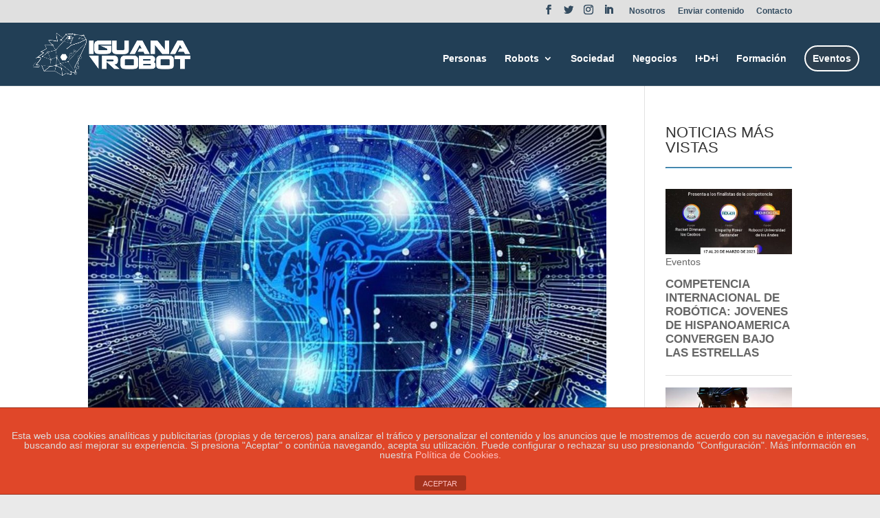

--- FILE ---
content_type: text/html; charset=UTF-8
request_url: https://www.iguanarobot.com/tag/empleabilidad/
body_size: 17023
content:
<!DOCTYPE html>
<html lang="es">
<head>
	<meta charset="UTF-8" />
<meta http-equiv="X-UA-Compatible" content="IE=edge">
	<link rel="pingback" href="https://www.iguanarobot.com/xmlrpc.php" />

	<script type="text/javascript">
		document.documentElement.className = 'js';
	</script>

	<script>var et_site_url='https://www.iguanarobot.com';var et_post_id='0';function et_core_page_resource_fallback(a,b){"undefined"===typeof b&&(b=a.sheet.cssRules&&0===a.sheet.cssRules.length);b&&(a.onerror=null,a.onload=null,a.href?a.href=et_site_url+"/?et_core_page_resource="+a.id+et_post_id:a.src&&(a.src=et_site_url+"/?et_core_page_resource="+a.id+et_post_id))}
</script><title>empleabilidad | Iguana Robot</title>
<meta name='robots' content='max-image-preview:large' />
<link rel='dns-prefetch' href='//www.google.com' />
<link rel='dns-prefetch' href='//s.w.org' />
<link rel="alternate" type="application/rss+xml" title="Iguana Robot &raquo; Feed" href="https://www.iguanarobot.com/feed/" />
<link rel="alternate" type="application/rss+xml" title="Iguana Robot &raquo; Feed de los comentarios" href="https://www.iguanarobot.com/comments/feed/" />
<link rel="alternate" type="application/rss+xml" title="Iguana Robot &raquo; Etiqueta empleabilidad del feed" href="https://www.iguanarobot.com/tag/empleabilidad/feed/" />
<script type="text/javascript">
window._wpemojiSettings = {"baseUrl":"https:\/\/s.w.org\/images\/core\/emoji\/13.1.0\/72x72\/","ext":".png","svgUrl":"https:\/\/s.w.org\/images\/core\/emoji\/13.1.0\/svg\/","svgExt":".svg","source":{"concatemoji":"https:\/\/www.iguanarobot.com\/wp-includes\/js\/wp-emoji-release.min.js?ver=5.9.12"}};
/*! This file is auto-generated */
!function(e,a,t){var n,r,o,i=a.createElement("canvas"),p=i.getContext&&i.getContext("2d");function s(e,t){var a=String.fromCharCode;p.clearRect(0,0,i.width,i.height),p.fillText(a.apply(this,e),0,0);e=i.toDataURL();return p.clearRect(0,0,i.width,i.height),p.fillText(a.apply(this,t),0,0),e===i.toDataURL()}function c(e){var t=a.createElement("script");t.src=e,t.defer=t.type="text/javascript",a.getElementsByTagName("head")[0].appendChild(t)}for(o=Array("flag","emoji"),t.supports={everything:!0,everythingExceptFlag:!0},r=0;r<o.length;r++)t.supports[o[r]]=function(e){if(!p||!p.fillText)return!1;switch(p.textBaseline="top",p.font="600 32px Arial",e){case"flag":return s([127987,65039,8205,9895,65039],[127987,65039,8203,9895,65039])?!1:!s([55356,56826,55356,56819],[55356,56826,8203,55356,56819])&&!s([55356,57332,56128,56423,56128,56418,56128,56421,56128,56430,56128,56423,56128,56447],[55356,57332,8203,56128,56423,8203,56128,56418,8203,56128,56421,8203,56128,56430,8203,56128,56423,8203,56128,56447]);case"emoji":return!s([10084,65039,8205,55357,56613],[10084,65039,8203,55357,56613])}return!1}(o[r]),t.supports.everything=t.supports.everything&&t.supports[o[r]],"flag"!==o[r]&&(t.supports.everythingExceptFlag=t.supports.everythingExceptFlag&&t.supports[o[r]]);t.supports.everythingExceptFlag=t.supports.everythingExceptFlag&&!t.supports.flag,t.DOMReady=!1,t.readyCallback=function(){t.DOMReady=!0},t.supports.everything||(n=function(){t.readyCallback()},a.addEventListener?(a.addEventListener("DOMContentLoaded",n,!1),e.addEventListener("load",n,!1)):(e.attachEvent("onload",n),a.attachEvent("onreadystatechange",function(){"complete"===a.readyState&&t.readyCallback()})),(n=t.source||{}).concatemoji?c(n.concatemoji):n.wpemoji&&n.twemoji&&(c(n.twemoji),c(n.wpemoji)))}(window,document,window._wpemojiSettings);
</script>
<meta content="Divi v.4.6.6" name="generator"/><style type="text/css">
img.wp-smiley,
img.emoji {
	display: inline !important;
	border: none !important;
	box-shadow: none !important;
	height: 1em !important;
	width: 1em !important;
	margin: 0 0.07em !important;
	vertical-align: -0.1em !important;
	background: none !important;
	padding: 0 !important;
}
</style>
	<link rel='stylesheet' id='wp-block-library-css'  href='https://www.iguanarobot.com/wp-includes/css/dist/block-library/style.min.css?ver=5.9.12' type='text/css' media='all' />
<style id='global-styles-inline-css' type='text/css'>
body{--wp--preset--color--black: #000000;--wp--preset--color--cyan-bluish-gray: #abb8c3;--wp--preset--color--white: #ffffff;--wp--preset--color--pale-pink: #f78da7;--wp--preset--color--vivid-red: #cf2e2e;--wp--preset--color--luminous-vivid-orange: #ff6900;--wp--preset--color--luminous-vivid-amber: #fcb900;--wp--preset--color--light-green-cyan: #7bdcb5;--wp--preset--color--vivid-green-cyan: #00d084;--wp--preset--color--pale-cyan-blue: #8ed1fc;--wp--preset--color--vivid-cyan-blue: #0693e3;--wp--preset--color--vivid-purple: #9b51e0;--wp--preset--gradient--vivid-cyan-blue-to-vivid-purple: linear-gradient(135deg,rgba(6,147,227,1) 0%,rgb(155,81,224) 100%);--wp--preset--gradient--light-green-cyan-to-vivid-green-cyan: linear-gradient(135deg,rgb(122,220,180) 0%,rgb(0,208,130) 100%);--wp--preset--gradient--luminous-vivid-amber-to-luminous-vivid-orange: linear-gradient(135deg,rgba(252,185,0,1) 0%,rgba(255,105,0,1) 100%);--wp--preset--gradient--luminous-vivid-orange-to-vivid-red: linear-gradient(135deg,rgba(255,105,0,1) 0%,rgb(207,46,46) 100%);--wp--preset--gradient--very-light-gray-to-cyan-bluish-gray: linear-gradient(135deg,rgb(238,238,238) 0%,rgb(169,184,195) 100%);--wp--preset--gradient--cool-to-warm-spectrum: linear-gradient(135deg,rgb(74,234,220) 0%,rgb(151,120,209) 20%,rgb(207,42,186) 40%,rgb(238,44,130) 60%,rgb(251,105,98) 80%,rgb(254,248,76) 100%);--wp--preset--gradient--blush-light-purple: linear-gradient(135deg,rgb(255,206,236) 0%,rgb(152,150,240) 100%);--wp--preset--gradient--blush-bordeaux: linear-gradient(135deg,rgb(254,205,165) 0%,rgb(254,45,45) 50%,rgb(107,0,62) 100%);--wp--preset--gradient--luminous-dusk: linear-gradient(135deg,rgb(255,203,112) 0%,rgb(199,81,192) 50%,rgb(65,88,208) 100%);--wp--preset--gradient--pale-ocean: linear-gradient(135deg,rgb(255,245,203) 0%,rgb(182,227,212) 50%,rgb(51,167,181) 100%);--wp--preset--gradient--electric-grass: linear-gradient(135deg,rgb(202,248,128) 0%,rgb(113,206,126) 100%);--wp--preset--gradient--midnight: linear-gradient(135deg,rgb(2,3,129) 0%,rgb(40,116,252) 100%);--wp--preset--duotone--dark-grayscale: url('#wp-duotone-dark-grayscale');--wp--preset--duotone--grayscale: url('#wp-duotone-grayscale');--wp--preset--duotone--purple-yellow: url('#wp-duotone-purple-yellow');--wp--preset--duotone--blue-red: url('#wp-duotone-blue-red');--wp--preset--duotone--midnight: url('#wp-duotone-midnight');--wp--preset--duotone--magenta-yellow: url('#wp-duotone-magenta-yellow');--wp--preset--duotone--purple-green: url('#wp-duotone-purple-green');--wp--preset--duotone--blue-orange: url('#wp-duotone-blue-orange');--wp--preset--font-size--small: 13px;--wp--preset--font-size--medium: 20px;--wp--preset--font-size--large: 36px;--wp--preset--font-size--x-large: 42px;}.has-black-color{color: var(--wp--preset--color--black) !important;}.has-cyan-bluish-gray-color{color: var(--wp--preset--color--cyan-bluish-gray) !important;}.has-white-color{color: var(--wp--preset--color--white) !important;}.has-pale-pink-color{color: var(--wp--preset--color--pale-pink) !important;}.has-vivid-red-color{color: var(--wp--preset--color--vivid-red) !important;}.has-luminous-vivid-orange-color{color: var(--wp--preset--color--luminous-vivid-orange) !important;}.has-luminous-vivid-amber-color{color: var(--wp--preset--color--luminous-vivid-amber) !important;}.has-light-green-cyan-color{color: var(--wp--preset--color--light-green-cyan) !important;}.has-vivid-green-cyan-color{color: var(--wp--preset--color--vivid-green-cyan) !important;}.has-pale-cyan-blue-color{color: var(--wp--preset--color--pale-cyan-blue) !important;}.has-vivid-cyan-blue-color{color: var(--wp--preset--color--vivid-cyan-blue) !important;}.has-vivid-purple-color{color: var(--wp--preset--color--vivid-purple) !important;}.has-black-background-color{background-color: var(--wp--preset--color--black) !important;}.has-cyan-bluish-gray-background-color{background-color: var(--wp--preset--color--cyan-bluish-gray) !important;}.has-white-background-color{background-color: var(--wp--preset--color--white) !important;}.has-pale-pink-background-color{background-color: var(--wp--preset--color--pale-pink) !important;}.has-vivid-red-background-color{background-color: var(--wp--preset--color--vivid-red) !important;}.has-luminous-vivid-orange-background-color{background-color: var(--wp--preset--color--luminous-vivid-orange) !important;}.has-luminous-vivid-amber-background-color{background-color: var(--wp--preset--color--luminous-vivid-amber) !important;}.has-light-green-cyan-background-color{background-color: var(--wp--preset--color--light-green-cyan) !important;}.has-vivid-green-cyan-background-color{background-color: var(--wp--preset--color--vivid-green-cyan) !important;}.has-pale-cyan-blue-background-color{background-color: var(--wp--preset--color--pale-cyan-blue) !important;}.has-vivid-cyan-blue-background-color{background-color: var(--wp--preset--color--vivid-cyan-blue) !important;}.has-vivid-purple-background-color{background-color: var(--wp--preset--color--vivid-purple) !important;}.has-black-border-color{border-color: var(--wp--preset--color--black) !important;}.has-cyan-bluish-gray-border-color{border-color: var(--wp--preset--color--cyan-bluish-gray) !important;}.has-white-border-color{border-color: var(--wp--preset--color--white) !important;}.has-pale-pink-border-color{border-color: var(--wp--preset--color--pale-pink) !important;}.has-vivid-red-border-color{border-color: var(--wp--preset--color--vivid-red) !important;}.has-luminous-vivid-orange-border-color{border-color: var(--wp--preset--color--luminous-vivid-orange) !important;}.has-luminous-vivid-amber-border-color{border-color: var(--wp--preset--color--luminous-vivid-amber) !important;}.has-light-green-cyan-border-color{border-color: var(--wp--preset--color--light-green-cyan) !important;}.has-vivid-green-cyan-border-color{border-color: var(--wp--preset--color--vivid-green-cyan) !important;}.has-pale-cyan-blue-border-color{border-color: var(--wp--preset--color--pale-cyan-blue) !important;}.has-vivid-cyan-blue-border-color{border-color: var(--wp--preset--color--vivid-cyan-blue) !important;}.has-vivid-purple-border-color{border-color: var(--wp--preset--color--vivid-purple) !important;}.has-vivid-cyan-blue-to-vivid-purple-gradient-background{background: var(--wp--preset--gradient--vivid-cyan-blue-to-vivid-purple) !important;}.has-light-green-cyan-to-vivid-green-cyan-gradient-background{background: var(--wp--preset--gradient--light-green-cyan-to-vivid-green-cyan) !important;}.has-luminous-vivid-amber-to-luminous-vivid-orange-gradient-background{background: var(--wp--preset--gradient--luminous-vivid-amber-to-luminous-vivid-orange) !important;}.has-luminous-vivid-orange-to-vivid-red-gradient-background{background: var(--wp--preset--gradient--luminous-vivid-orange-to-vivid-red) !important;}.has-very-light-gray-to-cyan-bluish-gray-gradient-background{background: var(--wp--preset--gradient--very-light-gray-to-cyan-bluish-gray) !important;}.has-cool-to-warm-spectrum-gradient-background{background: var(--wp--preset--gradient--cool-to-warm-spectrum) !important;}.has-blush-light-purple-gradient-background{background: var(--wp--preset--gradient--blush-light-purple) !important;}.has-blush-bordeaux-gradient-background{background: var(--wp--preset--gradient--blush-bordeaux) !important;}.has-luminous-dusk-gradient-background{background: var(--wp--preset--gradient--luminous-dusk) !important;}.has-pale-ocean-gradient-background{background: var(--wp--preset--gradient--pale-ocean) !important;}.has-electric-grass-gradient-background{background: var(--wp--preset--gradient--electric-grass) !important;}.has-midnight-gradient-background{background: var(--wp--preset--gradient--midnight) !important;}.has-small-font-size{font-size: var(--wp--preset--font-size--small) !important;}.has-medium-font-size{font-size: var(--wp--preset--font-size--medium) !important;}.has-large-font-size{font-size: var(--wp--preset--font-size--large) !important;}.has-x-large-font-size{font-size: var(--wp--preset--font-size--x-large) !important;}
</style>
<link rel='stylesheet' id='front-estilos-css'  href='https://www.iguanarobot.com/wp-content/plugins/asesor-cookies-para-la-ley-en-espana/html/front/estilos.css?ver=5.9.12' type='text/css' media='all' />
<link rel='stylesheet' id='contact-form-7-css'  href='https://www.iguanarobot.com/wp-content/plugins/contact-form-7/includes/css/styles.css?ver=5.5.3' type='text/css' media='all' />
<link rel='stylesheet' id='wp-show-posts-css'  href='https://www.iguanarobot.com/wp-content/plugins/wp-show-posts/css/wp-show-posts-min.css?ver=1.1.3' type='text/css' media='all' />
<link rel='stylesheet' id='et_monarch-css-css'  href='https://www.iguanarobot.com/wp-content/plugins/monarch/css/style.css?ver=1.4.13' type='text/css' media='all' />
<link rel='stylesheet' id='wordpress-popular-posts-css-css'  href='https://www.iguanarobot.com/wp-content/plugins/wordpress-popular-posts/assets/css/wpp.css?ver=5.5.0' type='text/css' media='all' />
<link rel='stylesheet' id='divi-style-css'  href='https://www.iguanarobot.com/wp-content/themes/Divi/style.css?ver=4.6.6' type='text/css' media='all' />
<link rel='stylesheet' id='supreme-modules-for-divi-styles-css'  href='https://www.iguanarobot.com/wp-content/plugins/supreme-modules-for-divi/styles/style.min.css?ver=2.4.1' type='text/css' media='all' />
<link rel='stylesheet' id='dashicons-css'  href='https://www.iguanarobot.com/wp-includes/css/dashicons.min.css?ver=5.9.12' type='text/css' media='all' />
<script type='text/javascript' src='https://www.iguanarobot.com/wp-includes/js/jquery/jquery.min.js?ver=3.6.0' id='jquery-core-js'></script>
<script type='text/javascript' src='https://www.iguanarobot.com/wp-includes/js/jquery/jquery-migrate.min.js?ver=3.3.2' id='jquery-migrate-js'></script>
<script type='text/javascript' id='front-principal-js-extra'>
/* <![CDATA[ */
var cdp_cookies_info = {"url_plugin":"https:\/\/www.iguanarobot.com\/wp-content\/plugins\/asesor-cookies-para-la-ley-en-espana\/plugin.php","url_admin_ajax":"https:\/\/www.iguanarobot.com\/wp-admin\/admin-ajax.php"};
/* ]]> */
</script>
<script type='text/javascript' src='https://www.iguanarobot.com/wp-content/plugins/asesor-cookies-para-la-ley-en-espana/html/front/principal.js?ver=5.9.12' id='front-principal-js'></script>
<script type='application/json' id='wpp-json'>
{"sampling_active":0,"sampling_rate":100,"ajax_url":"https:\/\/www.iguanarobot.com\/wp-json\/wordpress-popular-posts\/v1\/popular-posts","api_url":"https:\/\/www.iguanarobot.com\/wp-json\/wordpress-popular-posts","ID":0,"token":"9e89adef57","lang":0,"debug":0}
</script>
<script type='text/javascript' src='https://www.iguanarobot.com/wp-content/plugins/wordpress-popular-posts/assets/js/wpp.min.js?ver=5.5.0' id='wpp-js-js'></script>
<script type='text/javascript' src='https://www.google.com/recaptcha/api.js?render=6Lf2r6sZAAAAAB1INbZWSYPVEn61VYuydqB_avKT&#038;ver=5.9.12' id='recaptcha-v3-js'></script>
<script type='text/javascript' src='https://www.iguanarobot.com/wp-content/themes/Divi/core/admin/js/es6-promise.auto.min.js?ver=5.9.12' id='es6-promise-js'></script>
<script type='text/javascript' id='et-core-api-spam-recaptcha-js-extra'>
/* <![CDATA[ */
var et_core_api_spam_recaptcha = {"site_key":"6Lf2r6sZAAAAAB1INbZWSYPVEn61VYuydqB_avKT","page_action":{"action":"tenemos_que_tener_miedo_a_los_robots_porque_nos_van_a_mandar_al_paro"}};
/* ]]> */
</script>
<script type='text/javascript' src='https://www.iguanarobot.com/wp-content/themes/Divi/core/admin/js/recaptcha.js?ver=5.9.12' id='et-core-api-spam-recaptcha-js'></script>
<link rel="https://api.w.org/" href="https://www.iguanarobot.com/wp-json/" /><link rel="alternate" type="application/json" href="https://www.iguanarobot.com/wp-json/wp/v2/tags/626" /><link rel="EditURI" type="application/rsd+xml" title="RSD" href="https://www.iguanarobot.com/xmlrpc.php?rsd" />
<link rel="wlwmanifest" type="application/wlwmanifest+xml" href="https://www.iguanarobot.com/wp-includes/wlwmanifest.xml" /> 
<meta name="generator" content="WordPress 5.9.12" />
<style>
		@font-face {
font-family: 'cat_post';
src: url('https://www.iguanarobot.com/wp-content/plugins/category-posts/icons/font/cat_post.eot?58348147');
src: url('https://www.iguanarobot.com/wp-content/plugins/category-posts/icons/font/cat_post.eot?58348147#iefix') format('embedded-opentype'),
	   url('https://www.iguanarobot.com/wp-content/plugins/category-posts/icons/font/cat_post.woff2?58348147') format('woff2'),
	   url('https://www.iguanarobot.com/wp-content/plugins/category-posts/icons/font/cat_post.woff?58348147') format('woff'),
	   url('https://www.iguanarobot.com/wp-content/plugins/category-posts/icons/font/cat_post.ttf?58348147') format('truetype');
 font-weight: normal;
 font-style: normal;
}

#category-posts-2-internal ul {padding: 0;}
#category-posts-2-internal .cat-post-item img {max-width: initial; max-height: initial; margin: initial;}
#category-posts-2-internal .cat-post-author {margin-bottom: 0;}
#category-posts-2-internal .cat-post-thumbnail {margin: 5px 10px 5px 0;}
#category-posts-2-internal .cat-post-item:before {content: ""; clear: both;}
#category-posts-2-internal .cat-post-excerpt-more {display: inline-block;}
#category-posts-2-internal .cat-post-item {list-style: none; margin: 3px 0 10px; padding: 3px 0;}
#category-posts-2-internal .cat-post-current .cat-post-title {font-weight: bold; text-transform: uppercase;}
#category-posts-2-internal [class*=cat-post-tax] {font-size: 0.85em;}
#category-posts-2-internal [class*=cat-post-tax] * {display:inline-block;}
#category-posts-2-internal .cat-post-item:after {content: ""; display: table;	clear: both;}
#category-posts-2-internal .cat-post-item .cat-post-title {overflow: hidden;text-overflow: ellipsis;white-space: initial;display: -webkit-box;-webkit-line-clamp: 2;-webkit-box-orient: vertical;padding-bottom: 0 !important;}
#category-posts-2-internal .cpwp-wrap-text p {display: inline;}
#category-posts-2-internal .cat-post-item .cpwp-wrap-text {overflow: hidden;text-overflow: ellipsis;white-space: initial;display: -webkit-box;-webkit-line-clamp: 3;-webkit-box-orient: vertical;padding-bottom: 0 !important;}
#category-posts-2-internal p.cpwp-excerpt-text {min-width: 120px;}
#category-posts-2-internal .cat-post-thumbnail span {position:relative; display:inline-block;}
#category-posts-2-internal .cat-post-format:after {font-family: "cat_post"; position:absolute; color:#FFFFFF; font-size:64px; line-height: 1; top:10%; left:10%;}
#category-posts-2-internal .cat-post-format-aside:after { content: '\f0f6'; }
#category-posts-2-internal .cat-post-format-chat:after { content: '\e802'; }
#category-posts-2-internal .cat-post-format-gallery:after { content: '\e805'; }
#category-posts-2-internal .cat-post-format-link:after { content: '\e809'; }
#category-posts-2-internal .cat-post-format-image:after { content: '\e800'; }
#category-posts-2-internal .cat-post-format-quote:after { content: '\f10d'; }
#category-posts-2-internal .cat-post-format-status:after { content: '\e80a'; }
#category-posts-2-internal .cat-post-format-video:after { content: '\e801'; }
#category-posts-2-internal .cat-post-format-audio:after { content: '\e803'; }
#category-posts-2-internal .cat-post-item:after {content: ""; display: table;	clear: both;}
#category-posts-2-internal .cat-post-thumbnail {display:block; float:left; margin:5px 10px 5px 0;}
#category-posts-2-internal .cat-post-crop {overflow:hidden;display:block;}
#category-posts-2-internal p {margin:5px 0 0 0}
#category-posts-2-internal li > div {margin:5px 0 0 0; clear:both;}
#category-posts-2-internal .dashicons {vertical-align:middle;}
#category-posts-2-internal .cat-post-thumbnail .cat-post-crop img {height: 75px;}
#category-posts-2-internal .cat-post-thumbnail .cat-post-crop img {width: 75px;}
#category-posts-2-internal .cat-post-thumbnail .cat-post-crop img {object-fit: cover; max-width: 100%; display: block;}
#category-posts-2-internal .cat-post-thumbnail .cat-post-crop-not-supported img {width: 100%;}
#category-posts-2-internal .cat-post-thumbnail {max-width:100%;}
#category-posts-2-internal .cat-post-item img {margin: initial;}
</style>
		<style>

/* CSS added by Hide Metadata Plugin */

.entry-meta .byline:before,
			.entry-header .entry-meta span.byline:before,
			.entry-meta .byline:after,
			.entry-header .entry-meta span.byline:after,
			.single .byline, .group-blog .byline,
			.entry-meta .byline,
			.entry-header .entry-meta > span.byline,
			.entry-meta .author.vcard  {
				content: '';
				display: none;
				margin: 0;
			}</style>
<style type="text/css" id="et-social-custom-css">
				 
			</style>        <style>
            @-webkit-keyframes bgslide {
                from {
                    background-position-x: 0;
                }
                to {
                    background-position-x: -200%;
                }
            }

            @keyframes bgslide {
                    from {
                        background-position-x: 0;
                    }
                    to {
                        background-position-x: -200%;
                    }
            }

            .wpp-widget-placeholder {
                margin: 0 auto;
                width: 60px;
                height: 3px;
                background: #dd3737;
                background: -webkit-gradient(linear, left top, right top, from(#dd3737), color-stop(10%, #571313), to(#dd3737));
                background: linear-gradient(90deg, #dd3737 0%, #571313 10%, #dd3737 100%);
                background-size: 200% auto;
                border-radius: 3px;
                -webkit-animation: bgslide 1s infinite linear;
                animation: bgslide 1s infinite linear;
            }
        </style>
        <meta name="viewport" content="width=device-width, initial-scale=1.0, maximum-scale=1.0, user-scalable=0" /><style type="text/css" id="custom-background-css">
body.custom-background { background-color: #eaeaea; }
</style>
	<link rel="icon" href="https://www.iguanarobot.com/wp-content/uploads/2020/04/cropped-logo-iguana-favicon-32x32.jpg" sizes="32x32" />
<link rel="icon" href="https://www.iguanarobot.com/wp-content/uploads/2020/04/cropped-logo-iguana-favicon-192x192.jpg" sizes="192x192" />
<link rel="apple-touch-icon" href="https://www.iguanarobot.com/wp-content/uploads/2020/04/cropped-logo-iguana-favicon-180x180.jpg" />
<meta name="msapplication-TileImage" content="https://www.iguanarobot.com/wp-content/uploads/2020/04/cropped-logo-iguana-favicon-270x270.jpg" />
<link rel="stylesheet" id="et-divi-customizer-global-cached-inline-styles" href="https://www.iguanarobot.com/wp-content/et-cache/global/et-divi-customizer-global-17695894388554.min.css" onerror="et_core_page_resource_fallback(this, true)" onload="et_core_page_resource_fallback(this)" /></head>
<body class="archive tag tag-empleabilidad tag-626 custom-background et_bloom et_monarch et_pb_button_helper_class et_fullwidth_nav et_fixed_nav et_show_nav et_secondary_nav_enabled et_primary_nav_dropdown_animation_fade et_secondary_nav_dropdown_animation_fade et_header_style_left et_pb_footer_columns4 et_cover_background et_pb_gutter osx et_pb_gutters3 et_right_sidebar et_divi_theme et-db et_minified_js et_minified_css">
	<div id="page-container">

					<div id="top-header">
			<div class="container clearfix">

			
				<div id="et-secondary-menu">
				<ul class="et-social-icons">

	<li class="et-social-icon et-social-facebook">
		<a href="https://www.facebook.com/Iguanarobot-104813391193757/" class="icon">
			<span>Facebook</span>
		</a>
	</li>
	<li class="et-social-icon et-social-twitter">
		<a href="https://twitter.com/IGUANAROBOT1" class="icon">
			<span>Twitter</span>
		</a>
	</li>
	<li class="et-social-icon et-social-instagram">
		<a href="https://www.instagram.com/iguana_robot/" class="icon">
			<span>Instagram</span>
		</a>
	</li>
    <li class="et-social-icon et-social-linkedin">
        <a href="https://www.linkedin.com/company/iguanarobot/" class="icon">
            <span>Linkedin</span>
        </a>
    </li>
</ul>
<ul id="et-secondary-nav" class="menu"><li class="menu-item menu-item-type-post_type menu-item-object-page menu-item-378"><a href="https://www.iguanarobot.com/nosotros/">Nosotros</a></li>
<li class="menu-item menu-item-type-post_type menu-item-object-page menu-item-389"><a href="https://www.iguanarobot.com/enviar-contenido/">Enviar contenido</a></li>
<li class="menu-item menu-item-type-post_type menu-item-object-page menu-item-436"><a href="https://www.iguanarobot.com/contacto/">Contacto</a></li>
</ul>				</div> <!-- #et-secondary-menu -->

			</div> <!-- .container -->
		</div> <!-- #top-header -->
		
	
			<header id="main-header" data-height-onload="66">
			<div class="container clearfix et_menu_container">
							<div class="logo_container">
					<span class="logo_helper"></span>
					<a href="https://www.iguanarobot.com/">
						<img src="https://www.iguanarobot.com/wp-content/uploads/2019/12/logo-iguana-blanco.png" alt="Iguana Robot" id="logo" data-height-percentage="90" />
					</a>
				</div>
							<div id="et-top-navigation" data-height="66" data-fixed-height="40">
											<nav id="top-menu-nav">
						<ul id="top-menu" class="nav"><li id="menu-item-673" class="menu-item menu-item-type-post_type menu-item-object-page menu-item-673"><a href="https://www.iguanarobot.com/personas/">Personas</a></li>
<li id="menu-item-5463" class="menu-item menu-item-type-post_type menu-item-object-page menu-item-has-children menu-item-5463"><a href="https://www.iguanarobot.com/robots/">Robots</a>
<ul class="sub-menu">
	<li id="menu-item-41" class="menu-item menu-item-type-post_type menu-item-object-page menu-item-41"><a href="https://www.iguanarobot.com/robots/industrial/">Industrial</a></li>
	<li id="menu-item-5470" class="menu-item menu-item-type-post_type menu-item-object-page menu-item-5470"><a href="https://www.iguanarobot.com/robots/cobots/">Cobots</a></li>
	<li id="menu-item-5469" class="menu-item menu-item-type-post_type menu-item-object-page menu-item-5469"><a href="https://www.iguanarobot.com/robots/sociales/">Sociales</a></li>
	<li id="menu-item-5548" class="menu-item menu-item-type-post_type menu-item-object-page menu-item-5548"><a href="https://www.iguanarobot.com/servicios/">Servicios</a></li>
	<li id="menu-item-5468" class="menu-item menu-item-type-post_type menu-item-object-page menu-item-5468"><a href="https://www.iguanarobot.com/robots/bots/">Bots</a></li>
	<li id="menu-item-38" class="menu-item menu-item-type-post_type menu-item-object-page menu-item-38"><a href="https://www.iguanarobot.com/robots/medicos/">Médicos</a></li>
	<li id="menu-item-5467" class="menu-item menu-item-type-post_type menu-item-object-page menu-item-5467"><a href="https://www.iguanarobot.com/robots/educativos/">Educativos</a></li>
	<li id="menu-item-5466" class="menu-item menu-item-type-post_type menu-item-object-page menu-item-5466"><a href="https://www.iguanarobot.com/robots/vehiculos/">Vehículos</a></li>
	<li id="menu-item-5465" class="menu-item menu-item-type-post_type menu-item-object-page menu-item-5465"><a href="https://www.iguanarobot.com/robots/domesticos/">Domésticos</a></li>
	<li id="menu-item-37" class="menu-item menu-item-type-post_type menu-item-object-page menu-item-37"><a href="https://www.iguanarobot.com/robots/seguridad/">Seguridad</a></li>
	<li id="menu-item-5464" class="menu-item menu-item-type-post_type menu-item-object-page menu-item-5464"><a href="https://www.iguanarobot.com/robots/otros/">Otros</a></li>
</ul>
</li>
<li id="menu-item-5760" class="menu-item menu-item-type-post_type menu-item-object-page menu-item-5760"><a href="https://www.iguanarobot.com/sociedad/">Sociedad</a></li>
<li id="menu-item-5474" class="menu-item menu-item-type-post_type menu-item-object-page menu-item-5474"><a href="https://www.iguanarobot.com/negocios/">Negocios</a></li>
<li id="menu-item-5478" class="menu-item menu-item-type-post_type menu-item-object-page menu-item-5478"><a href="https://www.iguanarobot.com/idi/">I+D+i</a></li>
<li id="menu-item-5462" class="menu-item menu-item-type-post_type menu-item-object-page menu-item-5462"><a href="https://www.iguanarobot.com/formacion/">Formación</a></li>
<li id="menu-item-36" class="cta-menu menu-item menu-item-type-post_type menu-item-object-page menu-item-36"><a href="https://www.iguanarobot.com/eventos/">Eventos</a></li>
</ul>						</nav>
					
					
					
					
					<div id="et_mobile_nav_menu">
				<div class="mobile_nav closed">
					<span class="select_page">Seleccionar página</span>
					<span class="mobile_menu_bar mobile_menu_bar_toggle"></span>
				</div>
			</div>				</div> <!-- #et-top-navigation -->
			</div> <!-- .container -->
			<div class="et_search_outer">
				<div class="container et_search_form_container">
					<form role="search" method="get" class="et-search-form" action="https://www.iguanarobot.com/">
					<input type="search" class="et-search-field" placeholder="Búsqueda &hellip;" value="" name="s" title="Buscar:" />					</form>
					<span class="et_close_search_field"></span>
				</div>
			</div>
		</header> <!-- #main-header -->
			<div id="et-main-area">
	
<div id="main-content">
	<div class="container">
		<div id="content-area" class="clearfix">
			<div id="left-area">
		
					<article id="post-2642" class="et_pb_post post-2642 post type-post status-publish format-standard has-post-thumbnail hentry category-sociedad tag-automatizacion tag-empleabilidad tag-empleos tag-iguanarobot tag-inteligencia-artificial tag-latinoamerica tag-robot-latinoamerica tag-robotica-latinoamericana tag-robotizacion">

											<a class="entry-featured-image-url" href="https://www.iguanarobot.com/tenemos-que-tener-miedo-a-los-robots-porque-nos-van-a-mandar-al-paro/">
								<img src="https://www.iguanarobot.com/wp-content/uploads/2021/01/2018121411034822556-1080x675.jpg" alt="¿Tenemos que tener miedo a los robots porque nos van a mandar al paro?" class="" width="1080" height="675" srcset="https://www.iguanarobot.com/wp-content/uploads/2021/01/2018121411034822556-980x574.jpg 980w, https://www.iguanarobot.com/wp-content/uploads/2021/01/2018121411034822556-480x281.jpg 480w" sizes="(min-width: 0px) and (max-width: 480px) 480px, (min-width: 481px) and (max-width: 980px) 980px, (min-width: 981px) 1080px, 100vw" />							</a>
					
															<h2 class="entry-title"><a href="https://www.iguanarobot.com/tenemos-que-tener-miedo-a-los-robots-porque-nos-van-a-mandar-al-paro/">¿Tenemos que tener miedo a los robots porque nos van a mandar al paro?</a></h2>
					
					<p class="post-meta"> por <span class="author vcard"><a href="" title="Mensajes de " rel="author"></a></span> | <span class="published">Ene 12, 2021</span> | <a href="https://www.iguanarobot.com/category/sociedad/" rel="category tag">Sociedad</a></p>FUENTE: www.elconfidencialdigital.com La digitalización de empresas e industrias va a suponer un impulso automatizador, aunque todavía la inteligencia artificial no está completamente elaborada, que es el sustento de esta automatización avanzada que podría eliminar...				
					</article> <!-- .et_pb_post -->
			
					<article id="post-2465" class="et_pb_post post-2465 post type-post status-publish format-standard has-post-thumbnail hentry category-idi tag-empleabilidad tag-humanoide tag-iguanarobot tag-robot-y-humanos tag-robots">

											<a class="entry-featured-image-url" href="https://www.iguanarobot.com/puede-un-robot-ser-un-buen-colega-nuevo-estudio-sobre-la-interaccion-fluida-entre-humanos-y-robots/">
								<img src="https://www.iguanarobot.com/wp-content/uploads/2020/12/Banner-AIM-1024x576-1.jpg" alt="¿Puede un robot ser un buen colega: nuevo estudio sobre la interacción fluida entre humanos y robots?" class="" width="1080" height="675" srcset="https://www.iguanarobot.com/wp-content/uploads/2020/12/Banner-AIM-1024x576-1.jpg 1080w, https://www.iguanarobot.com/wp-content/uploads/2020/12/Banner-AIM-1024x576-1-980x551.jpg 980w, https://www.iguanarobot.com/wp-content/uploads/2020/12/Banner-AIM-1024x576-1-480x270.jpg 480w" sizes="(min-width: 0px) and (max-width: 480px) 480px, (min-width: 481px) and (max-width: 980px) 980px, (min-width: 981px) 1080px, 100vw" />							</a>
					
															<h2 class="entry-title"><a href="https://www.iguanarobot.com/puede-un-robot-ser-un-buen-colega-nuevo-estudio-sobre-la-interaccion-fluida-entre-humanos-y-robots/">¿Puede un robot ser un buen colega: nuevo estudio sobre la interacción fluida entre humanos y robots?</a></h2>
					
					<p class="post-meta"> por <span class="author vcard"><a href="" title="Mensajes de " rel="author"></a></span> | <span class="published">Ene 3, 2021</span> | <a href="https://www.iguanarobot.com/category/idi/" rel="category tag">I+D+i</a></p>FUENTE: www.analyticsindiamag.com AUTOR: KASHYAP RAIBAGI Los humanos y los humanoides pueden tener una interacción fluida mientras trabajan juntos, predice el último&nbsp;estudio&nbsp;de la Universidad de Tampere en Finlandia.&nbsp;El estudio, publicado...				
					</article> <!-- .et_pb_post -->
			
					<article id="post-2364" class="et_pb_post post-2364 post type-post status-publish format-standard has-post-thumbnail hentry category-personas tag-empleabilidad tag-empleos-de-alta-calificacion tag-iguanarobot tag-mejoramiento-de-la-productividad-industrial tag-productividad tag-robotics-process-automation tag-robotizacion tag-rpa">

											<a class="entry-featured-image-url" href="https://www.iguanarobot.com/en-2021-la-robotica-estara-muy-presente-en-el-empleo/">
								<img src="https://www.iguanarobot.com/wp-content/uploads/2020/12/europapress-2039646-april-2-2019-perm-russia-promobot-products-on-the-territory-of-the-morion-digital-technopark-alexander-miridonov-kommersant-contacto_4_800x450.jpeg" alt="En 2021, la Robótica Estará muy Presente en el Empleo" class="" width="1080" height="675" srcset="https://www.iguanarobot.com/wp-content/uploads/2020/12/europapress-2039646-april-2-2019-perm-russia-promobot-products-on-the-territory-of-the-morion-digital-technopark-alexander-miridonov-kommersant-contacto_4_800x450.jpeg 1080w, https://www.iguanarobot.com/wp-content/uploads/2020/12/europapress-2039646-april-2-2019-perm-russia-promobot-products-on-the-territory-of-the-morion-digital-technopark-alexander-miridonov-kommersant-contacto_4_800x450-480x270.jpeg 480w" sizes="(min-width: 0px) and (max-width: 480px) 480px, (min-width: 481px) 1080px, 100vw" />							</a>
					
															<h2 class="entry-title"><a href="https://www.iguanarobot.com/en-2021-la-robotica-estara-muy-presente-en-el-empleo/">En 2021, la Robótica Estará muy Presente en el Empleo</a></h2>
					
					<p class="post-meta"> por <span class="author vcard"><a href="" title="Mensajes de " rel="author"></a></span> | <span class="published">Dic 20, 2020</span> | <a href="https://www.iguanarobot.com/category/personas/" rel="category tag">Personas</a></p>En tres años, existe el 80% de probabilidades de que los robots sustituyan al ser humano en los empleos más automatizados FUENTE: www.elplural.com La incorporación de la inteligencia artificial al mundo del trabajo es una realidad imparable. Ahora mismo lo que queda...				
					</article> <!-- .et_pb_post -->
			
					<article id="post-1475" class="et_pb_post post-1475 post type-post status-publish format-standard has-post-thumbnail hentry category-industrial tag-cobots tag-empleabilidad tag-empleos-calificados tag-empleos-de-alta-calificacion">

											<a class="entry-featured-image-url" href="https://www.iguanarobot.com/los-cobots-aumentan-la-productividad-en-un-fabricante-aeroespacial/">
								<img src="https://www.iguanarobot.com/wp-content/uploads/2020/09/toolgauge.jpg" alt="Los cobots aumentan la productividad en un fabricante aeroespacial" class="" width="1080" height="675" srcset="https://www.iguanarobot.com/wp-content/uploads/2020/09/toolgauge.jpg 1080w, https://www.iguanarobot.com/wp-content/uploads/2020/09/toolgauge-480x293.jpg 480w" sizes="(min-width: 0px) and (max-width: 480px) 480px, (min-width: 481px) 1080px, 100vw" />							</a>
					
															<h2 class="entry-title"><a href="https://www.iguanarobot.com/los-cobots-aumentan-la-productividad-en-un-fabricante-aeroespacial/">Los cobots aumentan la productividad en un fabricante aeroespacial</a></h2>
					
					<p class="post-meta"> por <span class="author vcard"><a href="" title="Mensajes de " rel="author"></a></span> | <span class="published">Sep 23, 2020</span> | <a href="https://www.iguanarobot.com/category/robots/industrial/" rel="category tag">Industrial</a></p>FUENTE: www.assemblymag.com AUTOR: JOHN SPROVIERI Con sede en Tacoma, WA, Tool Gauge fabrica componentes de plástico y metal de precisión para la industria aeroespacial. Como muchos de los fabricantes estadounidenses, la empresa enfrenta dos desafíos principales:...				
					</article> <!-- .et_pb_post -->
			
					<article id="post-1380" class="et_pb_post post-1380 post type-post status-publish format-standard has-post-thumbnail hentry category-personas tag-desafios-de-la-robotizacion tag-empleabilidad tag-empleos-de-alta-calificacion tag-empleos-robotizacion tag-gerencia-de-recursos-humanos tag-hr-manager tag-ia tag-inteligencia-artificial tag-mercado-del-trabajo">

											<a class="entry-featured-image-url" href="https://www.iguanarobot.com/personas-y-maquinas-del-boom-a-la-realidad/">
								<img src="https://www.iguanarobot.com/wp-content/uploads/2020/09/people-and-machines-banner-1200x500_tcm18-56802_w600_n.png" alt="Personas y Máquinas: del Boom a la Realidad" class="" width="1080" height="675" srcset="https://www.iguanarobot.com/wp-content/uploads/2020/09/people-and-machines-banner-1200x500_tcm18-56802_w600_n.png 1080w, https://www.iguanarobot.com/wp-content/uploads/2020/09/people-and-machines-banner-1200x500_tcm18-56802_w600_n-480x200.png 480w" sizes="(min-width: 0px) and (max-width: 480px) 480px, (min-width: 481px) 1080px, 100vw" />							</a>
					
															<h2 class="entry-title"><a href="https://www.iguanarobot.com/personas-y-maquinas-del-boom-a-la-realidad/">Personas y Máquinas: del Boom a la Realidad</a></h2>
					
					<p class="post-meta"> por <span class="author vcard"><a href="" title="Mensajes de " rel="author"></a></span> | <span class="published">Sep 13, 2020</span> | <a href="https://www.iguanarobot.com/category/personas/" rel="category tag">Personas</a></p>Tener una visión objetiva de los impactos de la IA y la automatización en los lugares de trabajo del Reino Unido FUENTE: www.cipd.co.uk Esta investigación, realizada en asociación con PA Consulting, analiza y revisa el impacto de la inteligencia artificial (IA) y la...				
					</article> <!-- .et_pb_post -->
			<div class="pagination clearfix">
	<div class="alignleft"></div>
	<div class="alignright"></div>
</div>			</div> <!-- #left-area -->

				<div id="sidebar">
		<div id="custom_html-5" class="widget_text et_pb_widget widget_custom_html"><div class="textwidget custom-html-widget"><h3>
	NOTICIAS MÁS VISTAS
</h3>
<hr style="border: 3 px solid; border-color:#56acde"></div></div> <!-- end .et_pb_widget -->
<div id="wpp-11" class="et_pb_widget popular-posts">


<div class="popular-posts-sr"><style>.wpp-cardview { margin-left: 0; margin-right: 0; padding: 0; } .wpp-cardview li { list-style: none; margin: 0 0 1.2em 0; padding: 0 0 1em 0; border-bottom: #ddd 1px solid; } .in-preview-mode .wpp-cardview li { margin: 0 0 1.2em 0; padding: 0 0 1em 0; } .wpp-cardview li:last-of-type, .wpp-cardview li:only-child { margin: 0; padding: 0; border-bottom: none; } .wpp-cardview .wpp-thumbnail-container { position: relative; margin-bottom: .8em; } .wpp-cardview li .wpp-thumbnail { overflow: hidden; display: block; float: none; margin: 0; width: 100%; height: auto; font-size: 0.8em; line-height: 1; background: #f0f0f0; border: none; } .wpp-cardview li a { text-decoration: none; } .wpp-cardview li a:hover { text-decoration: underline; } .wpp-cardview li .taxonomies, .wpp-cardview li .wpp-post-title { display: block; font-weight: bold; } .wpp-cardview li .taxonomies { position: absolute; bottom: 0; left: 0; padding: 1em; color: #aaa; font-size: 0.7em; line-height: 1; background: rgba(0, 0, 0, 0.5); } .wpp-cardview li .taxonomies a { color: #fff; } .wpp-cardview li .wpp-post-title { margin: 0 0 0.5em; font-size: 1.2em; line-height: 1.2; } .wpp-cardview li .wpp-excerpt { margin: 0; font-size: 0.8em; }</style>
<ul class="wpp-list wpp-cardview">
<li><div class="wpp-thumbnail-container"><a href="https://www.iguanarobot.com/competencia-internacional-de-robotica-jovenes-de-hispanoamerica-convergen-bajo-las-estrellas/" target="_self"><img src="https://www.iguanarobot.com/wp-content/uploads/wordpress-popular-posts/10516-featured-320x165.jpeg" srcset="https://www.iguanarobot.com/wp-content/uploads/wordpress-popular-posts/10516-featured-320x165.jpeg, https://www.iguanarobot.com/wp-content/uploads/wordpress-popular-posts/10516-featured-320x165@1.5x.jpeg 1.5x, https://www.iguanarobot.com/wp-content/uploads/wordpress-popular-posts/10516-featured-320x165@2x.jpeg 2x, https://www.iguanarobot.com/wp-content/uploads/wordpress-popular-posts/10516-featured-320x165@2.5x.jpeg 2.5x"  width="320" height="165" alt="" class="wpp-thumbnail wpp_featured wpp_cached_thumb" loading="lazy" /></a> <a href="https://www.iguanarobot.com/category/eventos/" class="wpp-taxonomy category category-8">Eventos</a></div> <div class="wpp-item-data"><a href="https://www.iguanarobot.com/competencia-internacional-de-robotica-jovenes-de-hispanoamerica-convergen-bajo-las-estrellas/" class="wpp-post-title" target="_self">COMPETENCIA INTERNACIONAL DE ROBÓTICA: JOVENES DE HISPANOAMERICA CONVERGEN BAJO LAS ESTRELLAS</a> <p class="wpp-excerpt"></p></div></li>
<li><div class="wpp-thumbnail-container"><a href="https://www.iguanarobot.com/robotica-militar-el-impacto-del-uso-de-robots-inteligentes-en-la-guerra/" target="_self"><img src="https://www.iguanarobot.com/wp-content/uploads/wordpress-popular-posts/11391-featured-320x165.jpg" srcset="https://www.iguanarobot.com/wp-content/uploads/wordpress-popular-posts/11391-featured-320x165.jpg, https://www.iguanarobot.com/wp-content/uploads/wordpress-popular-posts/11391-featured-320x165@1.5x.jpg 1.5x, https://www.iguanarobot.com/wp-content/uploads/wordpress-popular-posts/11391-featured-320x165@2x.jpg 2x"  width="320" height="165" alt="" class="wpp-thumbnail wpp_featured wpp_cached_thumb" loading="lazy" /></a> <a href="https://www.iguanarobot.com/category/robots/seguridad/" class="wpp-taxonomy category category-7">Seguridad</a></div> <div class="wpp-item-data"><a href="https://www.iguanarobot.com/robotica-militar-el-impacto-del-uso-de-robots-inteligentes-en-la-guerra/" class="wpp-post-title" target="_self">Robótica militar: El impacto del uso de robots inteligentes en la guerra</a> <p class="wpp-excerpt"></p></div></li>
<li><div class="wpp-thumbnail-container"><a href="https://www.iguanarobot.com/como-la-robotica-permite-personalizar-la-rehabilitacion-de-pacientes-neurologicos/" target="_self"><img src="https://www.iguanarobot.com/wp-content/uploads/wordpress-popular-posts/15723-featured-320x165.jpg" srcset="https://www.iguanarobot.com/wp-content/uploads/wordpress-popular-posts/15723-featured-320x165.jpg, https://www.iguanarobot.com/wp-content/uploads/wordpress-popular-posts/15723-featured-320x165@1.5x.jpg 1.5x"  width="320" height="165" alt="" class="wpp-thumbnail wpp_featured wpp_cached_thumb" loading="lazy" /></a> <a href="https://www.iguanarobot.com/category/robots/medicos/" class="wpp-taxonomy category category-6">Médicos</a></div> <div class="wpp-item-data"><a href="https://www.iguanarobot.com/como-la-robotica-permite-personalizar-la-rehabilitacion-de-pacientes-neurologicos/" class="wpp-post-title" target="_self">Cómo la robótica permite personalizar la rehabilitación de pacientes neurológicos</a> <p class="wpp-excerpt"></p></div></li>

</ul>
</div>
</div> <!-- end .et_pb_widget -->
<div id="monarchwidget-3" class="et_pb_widget widget_monarchwidget"><h4 class="widgettitle">SÍGUENOS</h4><div class="et_social_networks et_social_4col et_social_flip et_social_rectangle et_social_top et_social_mobile_on et_social_outer_dark widget_monarchwidget">
					
					
					<ul class="et_social_icons_container"><li class="et_social_facebook">
						<a href="https://www.facebook.com/Iguanarobot-104813391193757/" class="et_social_follow" data-social_name="facebook" data-social_type="follow" data-post_id="0" target="_blank">
							<i class="et_social_icon et_social_icon_facebook"></i>
							
							<span class="et_social_overlay"></span>
						</a>
					</li><li class="et_social_twitter">
						<a href="https://twitter.com/IGUANAROBOT1" class="et_social_follow" data-social_name="twitter" data-social_type="follow" data-post_id="0" target="_blank">
							<i class="et_social_icon et_social_icon_twitter"></i>
							
							<span class="et_social_overlay"></span>
						</a>
					</li><li class="et_social_linkedin">
						<a href="https://www.linkedin.com/company/iguanarobot/" class="et_social_follow" data-social_name="linkedin" data-social_type="follow" data-post_id="0" target="_blank">
							<i class="et_social_icon et_social_icon_linkedin"></i>
							
							<span class="et_social_overlay"></span>
						</a>
					</li><li class="et_social_instagram">
						<a href="https://www.instagram.com/iguana_robot/" class="et_social_follow" data-social_name="instagram" data-social_type="follow" data-post_id="0" target="_blank">
							<i class="et_social_icon et_social_icon_instagram"></i>
							
							<span class="et_social_overlay"></span>
						</a>
					</li></ul>
				</div></div> <!-- end .et_pb_widget --><div id="media_image-15" class="et_pb_widget widget_media_image"><img width="300" height="198" src="https://www.iguanarobot.com/wp-content/uploads/2019/12/publicidad4-300x198.jpg" class="image wp-image-302  attachment-medium size-medium" alt="" loading="lazy" style="max-width: 100%; height: auto;" srcset="https://www.iguanarobot.com/wp-content/uploads/2019/12/publicidad4-300x198.jpg 300w, https://www.iguanarobot.com/wp-content/uploads/2019/12/publicidad4.jpg 389w" sizes="(max-width: 300px) 100vw, 300px" /></div> <!-- end .et_pb_widget --><div id="media_image-16" class="et_pb_widget widget_media_image"><img width="300" height="198" src="https://www.iguanarobot.com/wp-content/uploads/2019/12/publicidad3-300x198.jpg" class="image wp-image-301  attachment-medium size-medium" alt="" loading="lazy" style="max-width: 100%; height: auto;" srcset="https://www.iguanarobot.com/wp-content/uploads/2019/12/publicidad3-300x198.jpg 300w, https://www.iguanarobot.com/wp-content/uploads/2019/12/publicidad3.jpg 389w" sizes="(max-width: 300px) 100vw, 300px" /></div> <!-- end .et_pb_widget --><div id="custom_html-4" class="widget_text et_pb_widget widget_custom_html"><div class="textwidget custom-html-widget"><h3>
	OPINIONES MÁS VISTAS
</h3>
<hr style="border: 3 px solid; border-color:#56acde"></div></div> <!-- end .et_pb_widget -->
<div id="wpp-12" class="et_pb_widget popular-posts">


<div class="popular-posts-sr"><style>.wpp-cardview { margin-left: 0; margin-right: 0; padding: 0; } .wpp-cardview li { list-style: none; margin: 0 0 1.2em 0; padding: 0 0 1em 0; border-bottom: #ddd 1px solid; } .in-preview-mode .wpp-cardview li { margin: 0 0 1.2em 0; padding: 0 0 1em 0; } .wpp-cardview li:last-of-type, .wpp-cardview li:only-child { margin: 0; padding: 0; border-bottom: none; } .wpp-cardview .wpp-thumbnail-container { position: relative; margin-bottom: .8em; } .wpp-cardview li .wpp-thumbnail { overflow: hidden; display: block; float: none; margin: 0; width: 100%; height: auto; font-size: 0.8em; line-height: 1; background: #f0f0f0; border: none; } .wpp-cardview li a { text-decoration: none; } .wpp-cardview li a:hover { text-decoration: underline; } .wpp-cardview li .taxonomies, .wpp-cardview li .wpp-post-title { display: block; font-weight: bold; } .wpp-cardview li .taxonomies { position: absolute; bottom: 0; left: 0; padding: 1em; color: #aaa; font-size: 0.7em; line-height: 1; background: rgba(0, 0, 0, 0.5); } .wpp-cardview li .taxonomies a { color: #fff; } .wpp-cardview li .wpp-post-title { margin: 0 0 0.5em; font-size: 1.2em; line-height: 1.2; } .wpp-cardview li .wpp-excerpt { margin: 0; font-size: 0.8em; }</style>
<ul class="wpp-list wpp-cardview">
<li><div class="wpp-thumbnail-container"><a href="https://www.iguanarobot.com/15-ingenieros-y-sus-inventos-que-definieron-la-robotica/" target="_self"><img src="https://www.iguanarobot.com/wp-content/uploads/wordpress-popular-posts/3305-featured-320x165.jpg" width="320" height="165" alt="" class="wpp-thumbnail wpp_featured wpp_cached_thumb" loading="lazy" /></a> <a href="https://www.iguanarobot.com/category/personas/" class="wpp-taxonomy category category-1">Personas</a></div> <div class="wpp-item-data"><a href="https://www.iguanarobot.com/15-ingenieros-y-sus-inventos-que-definieron-la-robotica/" class="wpp-post-title" target="_self">15 Ingenieros y sus Inventos que Definieron la Robótica</a> <p class="wpp-excerpt">La robótica se ha convertido en una parte esencial de la sociedad moderna.&...</p></div></li>
<li><div class="wpp-thumbnail-container"><a href="https://www.iguanarobot.com/exoesqueletos-los-robots-de-la-rehabilitacion/" target="_self"><img src="https://www.iguanarobot.com/wp-content/uploads/wordpress-popular-posts/7439-featured-320x165.jpg" srcset="https://www.iguanarobot.com/wp-content/uploads/wordpress-popular-posts/7439-featured-320x165.jpg, https://www.iguanarobot.com/wp-content/uploads/wordpress-popular-posts/7439-featured-320x165@1.5x.jpg 1.5x, https://www.iguanarobot.com/wp-content/uploads/wordpress-popular-posts/7439-featured-320x165@2x.jpg 2x, https://www.iguanarobot.com/wp-content/uploads/wordpress-popular-posts/7439-featured-320x165@2.5x.jpg 2.5x, https://www.iguanarobot.com/wp-content/uploads/wordpress-popular-posts/7439-featured-320x165@3x.jpg 3x"  width="320" height="165" alt="Imagen | Clinatec" class="wpp-thumbnail wpp_featured wpp_cached_thumb" loading="lazy" /></a> <a href="https://www.iguanarobot.com/category/personas/" class="wpp-taxonomy category category-1">Personas</a></div> <div class="wpp-item-data"><a href="https://www.iguanarobot.com/exoesqueletos-los-robots-de-la-rehabilitacion/" class="wpp-post-title" target="_self">Exoesqueletos, los robots de la rehabilitación</a> <p class="wpp-excerpt">En el marco del IARx2022, el Primer Simposio Iberoamericano de Rehabilitaci...</p></div></li>
<li><div class="wpp-thumbnail-container"><a href="https://www.iguanarobot.com/victor-david-scheinman-pionero-en-el-campo-de-la-robotica/" target="_self"><img src="https://www.iguanarobot.com/wp-content/uploads/wordpress-popular-posts/11543-featured-320x165.webp" srcset="https://www.iguanarobot.com/wp-content/uploads/wordpress-popular-posts/11543-featured-320x165.webp, https://www.iguanarobot.com/wp-content/uploads/wordpress-popular-posts/11543-featured-320x165@1.5x.webp 1.5x, https://www.iguanarobot.com/wp-content/uploads/wordpress-popular-posts/11543-featured-320x165@2x.webp 2x, https://www.iguanarobot.com/wp-content/uploads/wordpress-popular-posts/11543-featured-320x165@2.5x.webp 2.5x"  width="320" height="165" alt="" class="wpp-thumbnail wpp_featured wpp_cached_thumb" loading="lazy" /></a> <a href="https://www.iguanarobot.com/category/personas/" class="wpp-taxonomy category category-1">Personas</a></div> <div class="wpp-item-data"><a href="https://www.iguanarobot.com/victor-david-scheinman-pionero-en-el-campo-de-la-robotica/" class="wpp-post-title" target="_self">Victor David Scheinman, pionero en el campo de la robótica</a> <p class="wpp-excerpt">FUENTE:aurora-israel.co.il

Nació en Aumitgusta, Georgia, donde su padre...</p></div></li>

</ul>
</div>
</div> <!-- end .et_pb_widget -->
<div id="media_image-2" class="et_pb_widget widget_media_image"><img width="300" height="96" src="https://www.iguanarobot.com/wp-content/uploads/2019/12/logo-iguana-blanco-300x96.png" class="image wp-image-247  attachment-medium size-medium" alt="" loading="lazy" style="max-width: 100%; height: auto;" srcset="https://www.iguanarobot.com/wp-content/uploads/2019/12/logo-iguana-blanco-300x96.png 300w, https://www.iguanarobot.com/wp-content/uploads/2019/12/logo-iguana-blanco-610x196.png 610w, https://www.iguanarobot.com/wp-content/uploads/2019/12/logo-iguana-blanco.png 672w" sizes="(max-width: 300px) 100vw, 300px" /></div> <!-- end .et_pb_widget -->	</div> <!-- end #sidebar -->
		</div> <!-- #content-area -->
	</div> <!-- .container -->
</div> <!-- #main-content -->


	<span class="et_pb_scroll_top et-pb-icon"></span>


			<footer id="main-footer">
				
<div class="container">
    <div id="footer-widgets" class="clearfix">
		<div class="footer-widget"></div> <!-- end .footer-widget --><div class="footer-widget"><div id="custom_html-3" class="widget_text fwidget et_pb_widget widget_custom_html"><div class="textwidget custom-html-widget"><a href="https://www.iguanarobot.com/personas/">Personas</a><br>
<a href="https://www.iguanarobot.com/robots/">Robots</a><br>
<a href="https://www.iguanarobot.com/sociedad/">Sociedad</a><br>
<a href="https://www.iguanarobot.com/negocios/">Negocios</a><br>
<a href="https://www.iguanarobot.com/idi/">I+D+i</a><br>
<a href="https://www.iguanarobot.com/formacion/">Formación</a><br>
<a href="https://www.iguanarobot.com/eventos/">Eventos</a><br></div></div> <!-- end .fwidget --></div> <!-- end .footer-widget --><div class="footer-widget"><div id="custom_html-2" class="widget_text fwidget et_pb_widget widget_custom_html"><div class="textwidget custom-html-widget"><a href="http://www.iguanarobot.com/nosotros/">Nosotros</a><br>
<a href="http://www.iguanarobot.com/enviar-contenido/">Enviar Contenidos</a><br>
<a href="http://www.iguanarobot.com/contacto/">Contacto</a><br>

<a href="http://www.iguanarobot.com/terminos-y-condiciones/">Términos y Condiciones</a><br>
<a href="http://www.iguanarobot.com/politica-de-privacidad/">Política de Privacidad</a><br>
<a href="http://www.iguanarobot.com/aviso-legal/">Aviso Legal</a><br></div></div> <!-- end .fwidget --></div> <!-- end .footer-widget --><div class="footer-widget"></div> <!-- end .footer-widget -->    </div> <!-- #footer-widgets -->
</div>    <!-- .container -->

		
				<div id="footer-bottom">
					<div class="container clearfix">
				<ul class="et-social-icons">

	<li class="et-social-icon et-social-facebook">
		<a href="https://www.facebook.com/Iguanarobot-104813391193757/" class="icon">
			<span>Facebook</span>
		</a>
	</li>
	<li class="et-social-icon et-social-twitter">
		<a href="https://twitter.com/IGUANAROBOT1" class="icon">
			<span>Twitter</span>
		</a>
	</li>
	<li class="et-social-icon et-social-instagram">
		<a href="https://www.instagram.com/iguana_robot/" class="icon">
			<span>Instagram</span>
		</a>
	</li>
    <li class="et-social-icon et-social-linkedin">
        <a href="https://www.linkedin.com/company/iguanarobot/" class="icon">
            <span>Linkedin</span>
        </a>
    </li>
</ul>
<div id="footer-info">IGUANAROBOT® 2020. Todos los derechos reservados.</div>					</div>	<!-- .container -->
				</div>
			</footer> <!-- #main-footer -->
		</div> <!-- #et-main-area -->


	</div> <!-- #page-container -->

	<!-- HTML del pié de página -->
<div class="cdp-cookies-alerta  cdp-solapa-ocultar cdp-cookies-tema-rojo">
	<div class="cdp-cookies-texto">
		<br><p style="font-size:14px !important;line-height:14px !important">Esta web usa cookies analíticas y publicitarias (propias y de terceros) para analizar el tráfico y personalizar el contenido y los anuncios que le mostremos de acuerdo con su navegación e intereses, buscando así mejorar su experiencia. Si presiona "Aceptar" o continúa navegando, acepta su utilización. Puede configurar o rechazar su uso presionando "Configuración". Más información en nuestra
 <a style="font-size:14px" href="http://www.iguanarobots.com/politica-de-cookies/" target="_blank">Política de Cookies.</a></p><br>
		<a href="javascript:;" class="cdp-cookies-boton-cerrar">ACEPTAR</a> 
	</div>
	<a class="cdp-cookies-solapa">Aviso de cookies</a>
</div>
 <script type='text/javascript' src='https://www.iguanarobot.com/wp-includes/js/dist/vendor/regenerator-runtime.min.js?ver=0.13.9' id='regenerator-runtime-js'></script>
<script type='text/javascript' src='https://www.iguanarobot.com/wp-includes/js/dist/vendor/wp-polyfill.min.js?ver=3.15.0' id='wp-polyfill-js'></script>
<script type='text/javascript' id='contact-form-7-js-extra'>
/* <![CDATA[ */
var wpcf7 = {"api":{"root":"https:\/\/www.iguanarobot.com\/wp-json\/","namespace":"contact-form-7\/v1"}};
/* ]]> */
</script>
<script type='text/javascript' src='https://www.iguanarobot.com/wp-content/plugins/contact-form-7/includes/js/index.js?ver=5.5.3' id='contact-form-7-js'></script>
<script type='text/javascript' src='https://www.iguanarobot.com/wp-content/plugins/monarch/js/idle-timer.min.js?ver=1.4.13' id='et_monarch-idle-js'></script>
<script type='text/javascript' id='et_monarch-custom-js-js-extra'>
/* <![CDATA[ */
var monarchSettings = {"ajaxurl":"https:\/\/www.iguanarobot.com\/wp-admin\/admin-ajax.php","pageurl":"","stats_nonce":"b31d7ecccb","share_counts":"c3796a775f","follow_counts":"c4bd6603ab","total_counts":"361fa26100","media_single":"8f756a8b8b","media_total":"5fdc4bb47e","generate_all_window_nonce":"c53187fb6e","no_img_message":"No images available for sharing on this page"};
/* ]]> */
</script>
<script type='text/javascript' src='https://www.iguanarobot.com/wp-content/plugins/monarch/js/custom.js?ver=1.4.13' id='et_monarch-custom-js-js'></script>
<script type='text/javascript' id='divi-custom-script-js-extra'>
/* <![CDATA[ */
var DIVI = {"item_count":"%d Item","items_count":"%d Items"};
var et_shortcodes_strings = {"previous":"Anterior","next":"Siguiente"};
var et_pb_custom = {"ajaxurl":"https:\/\/www.iguanarobot.com\/wp-admin\/admin-ajax.php","images_uri":"https:\/\/www.iguanarobot.com\/wp-content\/themes\/Divi\/images","builder_images_uri":"https:\/\/www.iguanarobot.com\/wp-content\/themes\/Divi\/includes\/builder\/images","et_frontend_nonce":"ab0c7c72aa","subscription_failed":"Por favor, revise los campos a continuaci\u00f3n para asegurarse de que la informaci\u00f3n introducida es correcta.","et_ab_log_nonce":"54ad3c965d","fill_message":"Por favor, rellene los siguientes campos:","contact_error_message":"Por favor, arregle los siguientes errores:","invalid":"De correo electr\u00f3nico no v\u00e1lida","captcha":"Captcha","prev":"Anterior","previous":"Anterior","next":"Siguiente","wrong_captcha":"Ha introducido un n\u00famero equivocado de captcha.","wrong_checkbox":"Checkbox","ignore_waypoints":"no","is_divi_theme_used":"1","widget_search_selector":".widget_search","ab_tests":[],"is_ab_testing_active":"","page_id":"2642","unique_test_id":"","ab_bounce_rate":"5","is_cache_plugin_active":"no","is_shortcode_tracking":"","tinymce_uri":""}; var et_builder_utils_params = {"condition":{"diviTheme":true,"extraTheme":false},"scrollLocations":["app","top"],"builderScrollLocations":{"desktop":"app","tablet":"app","phone":"app"},"onloadScrollLocation":"app","builderType":"fe"}; var et_frontend_scripts = {"builderCssContainerPrefix":"#et-boc","builderCssLayoutPrefix":"#et-boc .et-l"};
var et_pb_box_shadow_elements = [];
var et_pb_motion_elements = {"desktop":[],"tablet":[],"phone":[]};
var et_pb_sticky_elements = [];
/* ]]> */
</script>
<script type='text/javascript' src='https://www.iguanarobot.com/wp-content/themes/Divi/js/custom.unified.js?ver=4.6.6' id='divi-custom-script-js'></script>
<script type='text/javascript' src='https://www.iguanarobot.com/wp-content/plugins/supreme-modules-for-divi/scripts/frontend-bundle.min.js?ver=2.4.1' id='supreme-modules-for-divi-frontend-bundle-js'></script>
<script type='text/javascript' src='https://www.iguanarobot.com/wp-content/themes/Divi/core/admin/js/common.js?ver=4.6.6' id='et-core-common-js'></script>
</body>
</html>


--- FILE ---
content_type: text/html; charset=utf-8
request_url: https://www.google.com/recaptcha/api2/anchor?ar=1&k=6Lf2r6sZAAAAAB1INbZWSYPVEn61VYuydqB_avKT&co=aHR0cHM6Ly93d3cuaWd1YW5hcm9ib3QuY29tOjQ0Mw..&hl=en&v=N67nZn4AqZkNcbeMu4prBgzg&size=invisible&anchor-ms=20000&execute-ms=30000&cb=j12f38wvvru3
body_size: 48455
content:
<!DOCTYPE HTML><html dir="ltr" lang="en"><head><meta http-equiv="Content-Type" content="text/html; charset=UTF-8">
<meta http-equiv="X-UA-Compatible" content="IE=edge">
<title>reCAPTCHA</title>
<style type="text/css">
/* cyrillic-ext */
@font-face {
  font-family: 'Roboto';
  font-style: normal;
  font-weight: 400;
  font-stretch: 100%;
  src: url(//fonts.gstatic.com/s/roboto/v48/KFO7CnqEu92Fr1ME7kSn66aGLdTylUAMa3GUBHMdazTgWw.woff2) format('woff2');
  unicode-range: U+0460-052F, U+1C80-1C8A, U+20B4, U+2DE0-2DFF, U+A640-A69F, U+FE2E-FE2F;
}
/* cyrillic */
@font-face {
  font-family: 'Roboto';
  font-style: normal;
  font-weight: 400;
  font-stretch: 100%;
  src: url(//fonts.gstatic.com/s/roboto/v48/KFO7CnqEu92Fr1ME7kSn66aGLdTylUAMa3iUBHMdazTgWw.woff2) format('woff2');
  unicode-range: U+0301, U+0400-045F, U+0490-0491, U+04B0-04B1, U+2116;
}
/* greek-ext */
@font-face {
  font-family: 'Roboto';
  font-style: normal;
  font-weight: 400;
  font-stretch: 100%;
  src: url(//fonts.gstatic.com/s/roboto/v48/KFO7CnqEu92Fr1ME7kSn66aGLdTylUAMa3CUBHMdazTgWw.woff2) format('woff2');
  unicode-range: U+1F00-1FFF;
}
/* greek */
@font-face {
  font-family: 'Roboto';
  font-style: normal;
  font-weight: 400;
  font-stretch: 100%;
  src: url(//fonts.gstatic.com/s/roboto/v48/KFO7CnqEu92Fr1ME7kSn66aGLdTylUAMa3-UBHMdazTgWw.woff2) format('woff2');
  unicode-range: U+0370-0377, U+037A-037F, U+0384-038A, U+038C, U+038E-03A1, U+03A3-03FF;
}
/* math */
@font-face {
  font-family: 'Roboto';
  font-style: normal;
  font-weight: 400;
  font-stretch: 100%;
  src: url(//fonts.gstatic.com/s/roboto/v48/KFO7CnqEu92Fr1ME7kSn66aGLdTylUAMawCUBHMdazTgWw.woff2) format('woff2');
  unicode-range: U+0302-0303, U+0305, U+0307-0308, U+0310, U+0312, U+0315, U+031A, U+0326-0327, U+032C, U+032F-0330, U+0332-0333, U+0338, U+033A, U+0346, U+034D, U+0391-03A1, U+03A3-03A9, U+03B1-03C9, U+03D1, U+03D5-03D6, U+03F0-03F1, U+03F4-03F5, U+2016-2017, U+2034-2038, U+203C, U+2040, U+2043, U+2047, U+2050, U+2057, U+205F, U+2070-2071, U+2074-208E, U+2090-209C, U+20D0-20DC, U+20E1, U+20E5-20EF, U+2100-2112, U+2114-2115, U+2117-2121, U+2123-214F, U+2190, U+2192, U+2194-21AE, U+21B0-21E5, U+21F1-21F2, U+21F4-2211, U+2213-2214, U+2216-22FF, U+2308-230B, U+2310, U+2319, U+231C-2321, U+2336-237A, U+237C, U+2395, U+239B-23B7, U+23D0, U+23DC-23E1, U+2474-2475, U+25AF, U+25B3, U+25B7, U+25BD, U+25C1, U+25CA, U+25CC, U+25FB, U+266D-266F, U+27C0-27FF, U+2900-2AFF, U+2B0E-2B11, U+2B30-2B4C, U+2BFE, U+3030, U+FF5B, U+FF5D, U+1D400-1D7FF, U+1EE00-1EEFF;
}
/* symbols */
@font-face {
  font-family: 'Roboto';
  font-style: normal;
  font-weight: 400;
  font-stretch: 100%;
  src: url(//fonts.gstatic.com/s/roboto/v48/KFO7CnqEu92Fr1ME7kSn66aGLdTylUAMaxKUBHMdazTgWw.woff2) format('woff2');
  unicode-range: U+0001-000C, U+000E-001F, U+007F-009F, U+20DD-20E0, U+20E2-20E4, U+2150-218F, U+2190, U+2192, U+2194-2199, U+21AF, U+21E6-21F0, U+21F3, U+2218-2219, U+2299, U+22C4-22C6, U+2300-243F, U+2440-244A, U+2460-24FF, U+25A0-27BF, U+2800-28FF, U+2921-2922, U+2981, U+29BF, U+29EB, U+2B00-2BFF, U+4DC0-4DFF, U+FFF9-FFFB, U+10140-1018E, U+10190-1019C, U+101A0, U+101D0-101FD, U+102E0-102FB, U+10E60-10E7E, U+1D2C0-1D2D3, U+1D2E0-1D37F, U+1F000-1F0FF, U+1F100-1F1AD, U+1F1E6-1F1FF, U+1F30D-1F30F, U+1F315, U+1F31C, U+1F31E, U+1F320-1F32C, U+1F336, U+1F378, U+1F37D, U+1F382, U+1F393-1F39F, U+1F3A7-1F3A8, U+1F3AC-1F3AF, U+1F3C2, U+1F3C4-1F3C6, U+1F3CA-1F3CE, U+1F3D4-1F3E0, U+1F3ED, U+1F3F1-1F3F3, U+1F3F5-1F3F7, U+1F408, U+1F415, U+1F41F, U+1F426, U+1F43F, U+1F441-1F442, U+1F444, U+1F446-1F449, U+1F44C-1F44E, U+1F453, U+1F46A, U+1F47D, U+1F4A3, U+1F4B0, U+1F4B3, U+1F4B9, U+1F4BB, U+1F4BF, U+1F4C8-1F4CB, U+1F4D6, U+1F4DA, U+1F4DF, U+1F4E3-1F4E6, U+1F4EA-1F4ED, U+1F4F7, U+1F4F9-1F4FB, U+1F4FD-1F4FE, U+1F503, U+1F507-1F50B, U+1F50D, U+1F512-1F513, U+1F53E-1F54A, U+1F54F-1F5FA, U+1F610, U+1F650-1F67F, U+1F687, U+1F68D, U+1F691, U+1F694, U+1F698, U+1F6AD, U+1F6B2, U+1F6B9-1F6BA, U+1F6BC, U+1F6C6-1F6CF, U+1F6D3-1F6D7, U+1F6E0-1F6EA, U+1F6F0-1F6F3, U+1F6F7-1F6FC, U+1F700-1F7FF, U+1F800-1F80B, U+1F810-1F847, U+1F850-1F859, U+1F860-1F887, U+1F890-1F8AD, U+1F8B0-1F8BB, U+1F8C0-1F8C1, U+1F900-1F90B, U+1F93B, U+1F946, U+1F984, U+1F996, U+1F9E9, U+1FA00-1FA6F, U+1FA70-1FA7C, U+1FA80-1FA89, U+1FA8F-1FAC6, U+1FACE-1FADC, U+1FADF-1FAE9, U+1FAF0-1FAF8, U+1FB00-1FBFF;
}
/* vietnamese */
@font-face {
  font-family: 'Roboto';
  font-style: normal;
  font-weight: 400;
  font-stretch: 100%;
  src: url(//fonts.gstatic.com/s/roboto/v48/KFO7CnqEu92Fr1ME7kSn66aGLdTylUAMa3OUBHMdazTgWw.woff2) format('woff2');
  unicode-range: U+0102-0103, U+0110-0111, U+0128-0129, U+0168-0169, U+01A0-01A1, U+01AF-01B0, U+0300-0301, U+0303-0304, U+0308-0309, U+0323, U+0329, U+1EA0-1EF9, U+20AB;
}
/* latin-ext */
@font-face {
  font-family: 'Roboto';
  font-style: normal;
  font-weight: 400;
  font-stretch: 100%;
  src: url(//fonts.gstatic.com/s/roboto/v48/KFO7CnqEu92Fr1ME7kSn66aGLdTylUAMa3KUBHMdazTgWw.woff2) format('woff2');
  unicode-range: U+0100-02BA, U+02BD-02C5, U+02C7-02CC, U+02CE-02D7, U+02DD-02FF, U+0304, U+0308, U+0329, U+1D00-1DBF, U+1E00-1E9F, U+1EF2-1EFF, U+2020, U+20A0-20AB, U+20AD-20C0, U+2113, U+2C60-2C7F, U+A720-A7FF;
}
/* latin */
@font-face {
  font-family: 'Roboto';
  font-style: normal;
  font-weight: 400;
  font-stretch: 100%;
  src: url(//fonts.gstatic.com/s/roboto/v48/KFO7CnqEu92Fr1ME7kSn66aGLdTylUAMa3yUBHMdazQ.woff2) format('woff2');
  unicode-range: U+0000-00FF, U+0131, U+0152-0153, U+02BB-02BC, U+02C6, U+02DA, U+02DC, U+0304, U+0308, U+0329, U+2000-206F, U+20AC, U+2122, U+2191, U+2193, U+2212, U+2215, U+FEFF, U+FFFD;
}
/* cyrillic-ext */
@font-face {
  font-family: 'Roboto';
  font-style: normal;
  font-weight: 500;
  font-stretch: 100%;
  src: url(//fonts.gstatic.com/s/roboto/v48/KFO7CnqEu92Fr1ME7kSn66aGLdTylUAMa3GUBHMdazTgWw.woff2) format('woff2');
  unicode-range: U+0460-052F, U+1C80-1C8A, U+20B4, U+2DE0-2DFF, U+A640-A69F, U+FE2E-FE2F;
}
/* cyrillic */
@font-face {
  font-family: 'Roboto';
  font-style: normal;
  font-weight: 500;
  font-stretch: 100%;
  src: url(//fonts.gstatic.com/s/roboto/v48/KFO7CnqEu92Fr1ME7kSn66aGLdTylUAMa3iUBHMdazTgWw.woff2) format('woff2');
  unicode-range: U+0301, U+0400-045F, U+0490-0491, U+04B0-04B1, U+2116;
}
/* greek-ext */
@font-face {
  font-family: 'Roboto';
  font-style: normal;
  font-weight: 500;
  font-stretch: 100%;
  src: url(//fonts.gstatic.com/s/roboto/v48/KFO7CnqEu92Fr1ME7kSn66aGLdTylUAMa3CUBHMdazTgWw.woff2) format('woff2');
  unicode-range: U+1F00-1FFF;
}
/* greek */
@font-face {
  font-family: 'Roboto';
  font-style: normal;
  font-weight: 500;
  font-stretch: 100%;
  src: url(//fonts.gstatic.com/s/roboto/v48/KFO7CnqEu92Fr1ME7kSn66aGLdTylUAMa3-UBHMdazTgWw.woff2) format('woff2');
  unicode-range: U+0370-0377, U+037A-037F, U+0384-038A, U+038C, U+038E-03A1, U+03A3-03FF;
}
/* math */
@font-face {
  font-family: 'Roboto';
  font-style: normal;
  font-weight: 500;
  font-stretch: 100%;
  src: url(//fonts.gstatic.com/s/roboto/v48/KFO7CnqEu92Fr1ME7kSn66aGLdTylUAMawCUBHMdazTgWw.woff2) format('woff2');
  unicode-range: U+0302-0303, U+0305, U+0307-0308, U+0310, U+0312, U+0315, U+031A, U+0326-0327, U+032C, U+032F-0330, U+0332-0333, U+0338, U+033A, U+0346, U+034D, U+0391-03A1, U+03A3-03A9, U+03B1-03C9, U+03D1, U+03D5-03D6, U+03F0-03F1, U+03F4-03F5, U+2016-2017, U+2034-2038, U+203C, U+2040, U+2043, U+2047, U+2050, U+2057, U+205F, U+2070-2071, U+2074-208E, U+2090-209C, U+20D0-20DC, U+20E1, U+20E5-20EF, U+2100-2112, U+2114-2115, U+2117-2121, U+2123-214F, U+2190, U+2192, U+2194-21AE, U+21B0-21E5, U+21F1-21F2, U+21F4-2211, U+2213-2214, U+2216-22FF, U+2308-230B, U+2310, U+2319, U+231C-2321, U+2336-237A, U+237C, U+2395, U+239B-23B7, U+23D0, U+23DC-23E1, U+2474-2475, U+25AF, U+25B3, U+25B7, U+25BD, U+25C1, U+25CA, U+25CC, U+25FB, U+266D-266F, U+27C0-27FF, U+2900-2AFF, U+2B0E-2B11, U+2B30-2B4C, U+2BFE, U+3030, U+FF5B, U+FF5D, U+1D400-1D7FF, U+1EE00-1EEFF;
}
/* symbols */
@font-face {
  font-family: 'Roboto';
  font-style: normal;
  font-weight: 500;
  font-stretch: 100%;
  src: url(//fonts.gstatic.com/s/roboto/v48/KFO7CnqEu92Fr1ME7kSn66aGLdTylUAMaxKUBHMdazTgWw.woff2) format('woff2');
  unicode-range: U+0001-000C, U+000E-001F, U+007F-009F, U+20DD-20E0, U+20E2-20E4, U+2150-218F, U+2190, U+2192, U+2194-2199, U+21AF, U+21E6-21F0, U+21F3, U+2218-2219, U+2299, U+22C4-22C6, U+2300-243F, U+2440-244A, U+2460-24FF, U+25A0-27BF, U+2800-28FF, U+2921-2922, U+2981, U+29BF, U+29EB, U+2B00-2BFF, U+4DC0-4DFF, U+FFF9-FFFB, U+10140-1018E, U+10190-1019C, U+101A0, U+101D0-101FD, U+102E0-102FB, U+10E60-10E7E, U+1D2C0-1D2D3, U+1D2E0-1D37F, U+1F000-1F0FF, U+1F100-1F1AD, U+1F1E6-1F1FF, U+1F30D-1F30F, U+1F315, U+1F31C, U+1F31E, U+1F320-1F32C, U+1F336, U+1F378, U+1F37D, U+1F382, U+1F393-1F39F, U+1F3A7-1F3A8, U+1F3AC-1F3AF, U+1F3C2, U+1F3C4-1F3C6, U+1F3CA-1F3CE, U+1F3D4-1F3E0, U+1F3ED, U+1F3F1-1F3F3, U+1F3F5-1F3F7, U+1F408, U+1F415, U+1F41F, U+1F426, U+1F43F, U+1F441-1F442, U+1F444, U+1F446-1F449, U+1F44C-1F44E, U+1F453, U+1F46A, U+1F47D, U+1F4A3, U+1F4B0, U+1F4B3, U+1F4B9, U+1F4BB, U+1F4BF, U+1F4C8-1F4CB, U+1F4D6, U+1F4DA, U+1F4DF, U+1F4E3-1F4E6, U+1F4EA-1F4ED, U+1F4F7, U+1F4F9-1F4FB, U+1F4FD-1F4FE, U+1F503, U+1F507-1F50B, U+1F50D, U+1F512-1F513, U+1F53E-1F54A, U+1F54F-1F5FA, U+1F610, U+1F650-1F67F, U+1F687, U+1F68D, U+1F691, U+1F694, U+1F698, U+1F6AD, U+1F6B2, U+1F6B9-1F6BA, U+1F6BC, U+1F6C6-1F6CF, U+1F6D3-1F6D7, U+1F6E0-1F6EA, U+1F6F0-1F6F3, U+1F6F7-1F6FC, U+1F700-1F7FF, U+1F800-1F80B, U+1F810-1F847, U+1F850-1F859, U+1F860-1F887, U+1F890-1F8AD, U+1F8B0-1F8BB, U+1F8C0-1F8C1, U+1F900-1F90B, U+1F93B, U+1F946, U+1F984, U+1F996, U+1F9E9, U+1FA00-1FA6F, U+1FA70-1FA7C, U+1FA80-1FA89, U+1FA8F-1FAC6, U+1FACE-1FADC, U+1FADF-1FAE9, U+1FAF0-1FAF8, U+1FB00-1FBFF;
}
/* vietnamese */
@font-face {
  font-family: 'Roboto';
  font-style: normal;
  font-weight: 500;
  font-stretch: 100%;
  src: url(//fonts.gstatic.com/s/roboto/v48/KFO7CnqEu92Fr1ME7kSn66aGLdTylUAMa3OUBHMdazTgWw.woff2) format('woff2');
  unicode-range: U+0102-0103, U+0110-0111, U+0128-0129, U+0168-0169, U+01A0-01A1, U+01AF-01B0, U+0300-0301, U+0303-0304, U+0308-0309, U+0323, U+0329, U+1EA0-1EF9, U+20AB;
}
/* latin-ext */
@font-face {
  font-family: 'Roboto';
  font-style: normal;
  font-weight: 500;
  font-stretch: 100%;
  src: url(//fonts.gstatic.com/s/roboto/v48/KFO7CnqEu92Fr1ME7kSn66aGLdTylUAMa3KUBHMdazTgWw.woff2) format('woff2');
  unicode-range: U+0100-02BA, U+02BD-02C5, U+02C7-02CC, U+02CE-02D7, U+02DD-02FF, U+0304, U+0308, U+0329, U+1D00-1DBF, U+1E00-1E9F, U+1EF2-1EFF, U+2020, U+20A0-20AB, U+20AD-20C0, U+2113, U+2C60-2C7F, U+A720-A7FF;
}
/* latin */
@font-face {
  font-family: 'Roboto';
  font-style: normal;
  font-weight: 500;
  font-stretch: 100%;
  src: url(//fonts.gstatic.com/s/roboto/v48/KFO7CnqEu92Fr1ME7kSn66aGLdTylUAMa3yUBHMdazQ.woff2) format('woff2');
  unicode-range: U+0000-00FF, U+0131, U+0152-0153, U+02BB-02BC, U+02C6, U+02DA, U+02DC, U+0304, U+0308, U+0329, U+2000-206F, U+20AC, U+2122, U+2191, U+2193, U+2212, U+2215, U+FEFF, U+FFFD;
}
/* cyrillic-ext */
@font-face {
  font-family: 'Roboto';
  font-style: normal;
  font-weight: 900;
  font-stretch: 100%;
  src: url(//fonts.gstatic.com/s/roboto/v48/KFO7CnqEu92Fr1ME7kSn66aGLdTylUAMa3GUBHMdazTgWw.woff2) format('woff2');
  unicode-range: U+0460-052F, U+1C80-1C8A, U+20B4, U+2DE0-2DFF, U+A640-A69F, U+FE2E-FE2F;
}
/* cyrillic */
@font-face {
  font-family: 'Roboto';
  font-style: normal;
  font-weight: 900;
  font-stretch: 100%;
  src: url(//fonts.gstatic.com/s/roboto/v48/KFO7CnqEu92Fr1ME7kSn66aGLdTylUAMa3iUBHMdazTgWw.woff2) format('woff2');
  unicode-range: U+0301, U+0400-045F, U+0490-0491, U+04B0-04B1, U+2116;
}
/* greek-ext */
@font-face {
  font-family: 'Roboto';
  font-style: normal;
  font-weight: 900;
  font-stretch: 100%;
  src: url(//fonts.gstatic.com/s/roboto/v48/KFO7CnqEu92Fr1ME7kSn66aGLdTylUAMa3CUBHMdazTgWw.woff2) format('woff2');
  unicode-range: U+1F00-1FFF;
}
/* greek */
@font-face {
  font-family: 'Roboto';
  font-style: normal;
  font-weight: 900;
  font-stretch: 100%;
  src: url(//fonts.gstatic.com/s/roboto/v48/KFO7CnqEu92Fr1ME7kSn66aGLdTylUAMa3-UBHMdazTgWw.woff2) format('woff2');
  unicode-range: U+0370-0377, U+037A-037F, U+0384-038A, U+038C, U+038E-03A1, U+03A3-03FF;
}
/* math */
@font-face {
  font-family: 'Roboto';
  font-style: normal;
  font-weight: 900;
  font-stretch: 100%;
  src: url(//fonts.gstatic.com/s/roboto/v48/KFO7CnqEu92Fr1ME7kSn66aGLdTylUAMawCUBHMdazTgWw.woff2) format('woff2');
  unicode-range: U+0302-0303, U+0305, U+0307-0308, U+0310, U+0312, U+0315, U+031A, U+0326-0327, U+032C, U+032F-0330, U+0332-0333, U+0338, U+033A, U+0346, U+034D, U+0391-03A1, U+03A3-03A9, U+03B1-03C9, U+03D1, U+03D5-03D6, U+03F0-03F1, U+03F4-03F5, U+2016-2017, U+2034-2038, U+203C, U+2040, U+2043, U+2047, U+2050, U+2057, U+205F, U+2070-2071, U+2074-208E, U+2090-209C, U+20D0-20DC, U+20E1, U+20E5-20EF, U+2100-2112, U+2114-2115, U+2117-2121, U+2123-214F, U+2190, U+2192, U+2194-21AE, U+21B0-21E5, U+21F1-21F2, U+21F4-2211, U+2213-2214, U+2216-22FF, U+2308-230B, U+2310, U+2319, U+231C-2321, U+2336-237A, U+237C, U+2395, U+239B-23B7, U+23D0, U+23DC-23E1, U+2474-2475, U+25AF, U+25B3, U+25B7, U+25BD, U+25C1, U+25CA, U+25CC, U+25FB, U+266D-266F, U+27C0-27FF, U+2900-2AFF, U+2B0E-2B11, U+2B30-2B4C, U+2BFE, U+3030, U+FF5B, U+FF5D, U+1D400-1D7FF, U+1EE00-1EEFF;
}
/* symbols */
@font-face {
  font-family: 'Roboto';
  font-style: normal;
  font-weight: 900;
  font-stretch: 100%;
  src: url(//fonts.gstatic.com/s/roboto/v48/KFO7CnqEu92Fr1ME7kSn66aGLdTylUAMaxKUBHMdazTgWw.woff2) format('woff2');
  unicode-range: U+0001-000C, U+000E-001F, U+007F-009F, U+20DD-20E0, U+20E2-20E4, U+2150-218F, U+2190, U+2192, U+2194-2199, U+21AF, U+21E6-21F0, U+21F3, U+2218-2219, U+2299, U+22C4-22C6, U+2300-243F, U+2440-244A, U+2460-24FF, U+25A0-27BF, U+2800-28FF, U+2921-2922, U+2981, U+29BF, U+29EB, U+2B00-2BFF, U+4DC0-4DFF, U+FFF9-FFFB, U+10140-1018E, U+10190-1019C, U+101A0, U+101D0-101FD, U+102E0-102FB, U+10E60-10E7E, U+1D2C0-1D2D3, U+1D2E0-1D37F, U+1F000-1F0FF, U+1F100-1F1AD, U+1F1E6-1F1FF, U+1F30D-1F30F, U+1F315, U+1F31C, U+1F31E, U+1F320-1F32C, U+1F336, U+1F378, U+1F37D, U+1F382, U+1F393-1F39F, U+1F3A7-1F3A8, U+1F3AC-1F3AF, U+1F3C2, U+1F3C4-1F3C6, U+1F3CA-1F3CE, U+1F3D4-1F3E0, U+1F3ED, U+1F3F1-1F3F3, U+1F3F5-1F3F7, U+1F408, U+1F415, U+1F41F, U+1F426, U+1F43F, U+1F441-1F442, U+1F444, U+1F446-1F449, U+1F44C-1F44E, U+1F453, U+1F46A, U+1F47D, U+1F4A3, U+1F4B0, U+1F4B3, U+1F4B9, U+1F4BB, U+1F4BF, U+1F4C8-1F4CB, U+1F4D6, U+1F4DA, U+1F4DF, U+1F4E3-1F4E6, U+1F4EA-1F4ED, U+1F4F7, U+1F4F9-1F4FB, U+1F4FD-1F4FE, U+1F503, U+1F507-1F50B, U+1F50D, U+1F512-1F513, U+1F53E-1F54A, U+1F54F-1F5FA, U+1F610, U+1F650-1F67F, U+1F687, U+1F68D, U+1F691, U+1F694, U+1F698, U+1F6AD, U+1F6B2, U+1F6B9-1F6BA, U+1F6BC, U+1F6C6-1F6CF, U+1F6D3-1F6D7, U+1F6E0-1F6EA, U+1F6F0-1F6F3, U+1F6F7-1F6FC, U+1F700-1F7FF, U+1F800-1F80B, U+1F810-1F847, U+1F850-1F859, U+1F860-1F887, U+1F890-1F8AD, U+1F8B0-1F8BB, U+1F8C0-1F8C1, U+1F900-1F90B, U+1F93B, U+1F946, U+1F984, U+1F996, U+1F9E9, U+1FA00-1FA6F, U+1FA70-1FA7C, U+1FA80-1FA89, U+1FA8F-1FAC6, U+1FACE-1FADC, U+1FADF-1FAE9, U+1FAF0-1FAF8, U+1FB00-1FBFF;
}
/* vietnamese */
@font-face {
  font-family: 'Roboto';
  font-style: normal;
  font-weight: 900;
  font-stretch: 100%;
  src: url(//fonts.gstatic.com/s/roboto/v48/KFO7CnqEu92Fr1ME7kSn66aGLdTylUAMa3OUBHMdazTgWw.woff2) format('woff2');
  unicode-range: U+0102-0103, U+0110-0111, U+0128-0129, U+0168-0169, U+01A0-01A1, U+01AF-01B0, U+0300-0301, U+0303-0304, U+0308-0309, U+0323, U+0329, U+1EA0-1EF9, U+20AB;
}
/* latin-ext */
@font-face {
  font-family: 'Roboto';
  font-style: normal;
  font-weight: 900;
  font-stretch: 100%;
  src: url(//fonts.gstatic.com/s/roboto/v48/KFO7CnqEu92Fr1ME7kSn66aGLdTylUAMa3KUBHMdazTgWw.woff2) format('woff2');
  unicode-range: U+0100-02BA, U+02BD-02C5, U+02C7-02CC, U+02CE-02D7, U+02DD-02FF, U+0304, U+0308, U+0329, U+1D00-1DBF, U+1E00-1E9F, U+1EF2-1EFF, U+2020, U+20A0-20AB, U+20AD-20C0, U+2113, U+2C60-2C7F, U+A720-A7FF;
}
/* latin */
@font-face {
  font-family: 'Roboto';
  font-style: normal;
  font-weight: 900;
  font-stretch: 100%;
  src: url(//fonts.gstatic.com/s/roboto/v48/KFO7CnqEu92Fr1ME7kSn66aGLdTylUAMa3yUBHMdazQ.woff2) format('woff2');
  unicode-range: U+0000-00FF, U+0131, U+0152-0153, U+02BB-02BC, U+02C6, U+02DA, U+02DC, U+0304, U+0308, U+0329, U+2000-206F, U+20AC, U+2122, U+2191, U+2193, U+2212, U+2215, U+FEFF, U+FFFD;
}

</style>
<link rel="stylesheet" type="text/css" href="https://www.gstatic.com/recaptcha/releases/N67nZn4AqZkNcbeMu4prBgzg/styles__ltr.css">
<script nonce="RCeqvys8WYn0oZ769jX6-w" type="text/javascript">window['__recaptcha_api'] = 'https://www.google.com/recaptcha/api2/';</script>
<script type="text/javascript" src="https://www.gstatic.com/recaptcha/releases/N67nZn4AqZkNcbeMu4prBgzg/recaptcha__en.js" nonce="RCeqvys8WYn0oZ769jX6-w">
      
    </script></head>
<body><div id="rc-anchor-alert" class="rc-anchor-alert"></div>
<input type="hidden" id="recaptcha-token" value="[base64]">
<script type="text/javascript" nonce="RCeqvys8WYn0oZ769jX6-w">
      recaptcha.anchor.Main.init("[\x22ainput\x22,[\x22bgdata\x22,\x22\x22,\[base64]/[base64]/[base64]/[base64]/[base64]/[base64]/[base64]/[base64]/bmV3IFlbcV0oQVswXSk6aD09Mj9uZXcgWVtxXShBWzBdLEFbMV0pOmg9PTM/bmV3IFlbcV0oQVswXSxBWzFdLEFbMl0pOmg9PTQ/[base64]/aXcoSS5ILEkpOngoOCx0cnVlLEkpfSxFMj12LnJlcXVlc3RJZGxlQ2FsbGJhY2s/[base64]/[base64]/[base64]/[base64]\\u003d\x22,\[base64]\\u003d\\u003d\x22,\x22w5xbw5/Ct0nCvkEVPh7DpsKAesKaw6U7w6jDgWDDk34Hw5LCrEbCusOKKH8gBgJkUljDg0VWwq7Dh1LDt8O+w7rDmi3DhMO2RsKywp7CicO7OsOIJQXDjzQiQcOvXEzDosO4U8KMM8Kcw5/CjMKowrgQwpTCnkvChjx7QWtMfH7DkUnDmsOER8OAw6rCiMKgwrXCssO8woV7bnYLMhA7WHc+WcOEwoHCozXDnVs1wrl7w4bDp8Khw6AWw57Cm8KReS4xw5gBY8KfQCzDnsOlGMK7QBlSw7jDphzDr8KuRVkrEcO7wrjDlxU1wqbDpMOxw6dsw7jCtD5/CcK9b8OtAmLDtcK8RURuwrkGcMONEVvDtHBOwqMzwpAdwpFWfRLCrjjCt1vDtSrDv0HDgcODMw1reDYGwrvDvkU0w6DCkMO9w74Nwo3Dm8ObYEolw5ZwwrVpRMKRKnHCml3DusKFXk9CLlzDksK3dhjCrnsmw4E5w6oRJhE/Nl7CpMKpdFPCrcK1ccKldcO1wpZ5acKOckgDw4HDnFrDjgwiw4UPRT9Yw6tjwrfDiE/DmQw4FEVGw4HDu8KDw5Ibwoc2AcK0wqMvwp7Ck8O2w7vDpBbDgsOIw6fCpFICExXCrcOSw51TbMO7w69pw7PCsRFOw7Vdfn1/OMOgwrVLwoDCnMK0w4puSsKlOcObesK5Inx9w44Xw4/Cn8ORw6vCoXrCpFxoQnAow4rCnDUJw69eJ8KbwqBNTMOIOSZweFANeMKgwqrCrjEVKMKvwrZjSsOYEcKAwoDDl0Eyw5/[base64]/c1zCiSclC3gFwoLCuS5Aw4DDucK/wr8DXXgGwpvCp8KmFC3Cs8K6A8O9AibDsTkSDW3DiMOpdBxmPcKLbzDDtcKld8KVfzPCr3EEw7rCmsOjOcOMw43DjATCisO3Q3fClhQEw5NCwppewqlALsOuO0JUSyQSwoUJCh/CqMKFGsO3w6bDr8KfwrMLAw/[base64]/Ch8O1wq7DjXMkw4PDriM4woYvVjTCscOPAAp6dAsUGcOqaMOSEE5+EcKNw5bDkkBLwp8lNkjDiUd8w67Cg2nDs8K+ASBqw5/Cl3F6wqvChC5hW1XDrTjCoCbCmsO7wqjDq8OVWUPDpirDosO9LjFmw77ChFx8wrsQWcKQCMOCfDRBwoduXMKVIHs1wo8IwrvDk8KlS8OuVRfCnyHCs2nDgUHDs8Osw7HDj8O1wrFGGcOxHQR2TmohBynCnmXChwfCqnTDvlY/KsKFNcKkwqzCqD3DrVDDmMK1fDLDsMOzPcO5wpzDrMKudMOMN8KQw68wE343w6jDunfCksK7w5bCrB/Ck1DDsAVKw4XCtMOzwqM3dMKiw7jCmw3DqMOvLxjDvsOZwpIyehZ7K8KCFmFZwop7TMOywqrCosK2EsKpw73DpsKswpzCtzlFwoxjwrgAw5zCpcO9HGfCmlbClcKfZyIJwr1nwpVcE8K/[base64]/CjMO4w7I4ZMOxQcKYw5ACbgrCo8K/wq/[base64]/[base64]/[base64]/CMOKXMOMAWBKwq5zCcOGwr5Nw6DCiUrDp8K8N8KPwoXClmXDtEDCr8KyYmZpw6cZaSjCjw3DuxrCjcOrFjZrw4DDh2fCncKEw6HDh8KmcDwHZMKawpLDnjrCssKpcDoFw40CwpjChn/DvBc8OcOJw4nDtcOnGGTCgsK5HWjCtsOvVX/[base64]/by4swo3Ds8KBJMOvwrbChiZswosHKznDl8Kme8OkLsKYb8KNw7nDhE5bw7zClcKvwrFQw5LCoWzDgMKJRMOgw4tewrDCrgrClXJVQEzCscKJw5tWVUDCtjrDmMKmZ2LCriUKDzLDmwjDoMOlw4cSaSpBLsOzw7rCvGhEwrfCisO/w4QVwrNgwpE3wrY7FsOdwrXCiMKEw5soECgzfcKUbEDCvsOjUsKsw7crw60Cw6NLXA4qwr7DsMOrw77Dtk8Tw5t+wpJww58vw5fCnHvCu07DmcKJSxfCrMOSZFXCmcKpMHfDh8OJcjteJm1owpTDnwgQwqQGw69iw4AEwqNRdw/DkTlQE8OAw6HCrcOBecKvcxDDowEew7c4wqfCscO3aF5Ow5zDm8KrYlfCgsKRw6jCqzPDk8KDwpNVPMK6w6BvRQ7DjMKMwqHDrDfCuCzDs8OsXWPDnMObACXDnMKtwpZmwrXCh3ZAw6HCv3bDhh3DocOKw4TDl2QPw6XDhcK6w7TDlHrCmcO2w4bDuMO/KsKwIS1IR8ONYWBjHGQFw5F5w4fDlh3CpH3Dm8OeSwTDujfDisOKF8K4wonCgMOyw7MuwrLDpXDCiHE/bkkZw7zDljDClsOjw5vCksKpbMOsw5tLPxpuwrUtAGt5DjZ7NMOcFBnDs8K2Ui4Jw5MYwo7DpcOOSMKwKGXCuRdqwrABAn/DrU0VRMKJwqLDgnfDiXtndcKoaSZpw5TDhj0Sw7EMYMKKwrvCn8OSLMOyw4LCuW7CpEtCw6c2wpTDgsOLw65UJsKSwo3Dr8Kww4w4ecK0VMO8IEDCvz/CnsKAw5VBcMO8b8KZw6oNK8Kqw5/[base64]/DuMKiw6stUcKKwrl1w7g9w5PCj8OxBcOuJH9Id8KrdArDi8K0FE1DwpQswqBpWMOPYMKIZhxBw7MCw67CvcKtfxXDq8KxwqPCuFAmBsOcQW8AJ8OdFTnCvMObe8KOb8K1KFPDmhvCr8Kjels/[base64]/DmUA1w4h8G8KsOMKuwph5ZsKQDT3Di2wKwqFSwpAtZyZSD8KJK8KNw4pHRMK6HsOuPVF2wpnDihbCkMKXwrYfcUcnTUlHw6/DnsOvw6nCq8OqUmnDuG9vL8Kxw4ITW8OYw67CoTchw7vCrsOQQCFcwq0hWcOsJMK9wrNJdG7DtGJeScO2GC3ChcKBW8KFalHCg3fCssKyJC8Nw5UAwqzCtSTDmw3CkRzDhsOOwqjChsK/[base64]/w5zCjcKowofCmcKzUMKyWcOgw4ZyUMKrw4JZEsOHw47CvMKIZ8OGwpM8IcKuwohLwrLDl8KFJcOjW0LCqjlwe8KYw69OwpN9w5kCw51Uw7vDnCZnSMO0DMKcwplDwo3Di8OVFcKyMgvDicKow7/CpsKDwoo6D8Klw6TDpBMcO8KIwrEmWjBLcsO6w4hnPStFwqYMwrdrwr3DgsKow7Zow7Jfw6HCuSJxfsKAw6LDlcKlw6/DixbCtcO3NFYBw7s+KMKowrBXIHnCumHClFALw6rDhwrDvQzCg8KhTMOMwoxcwqzClQrDpGLDp8KqKyDDusOdeMKZw4XDp3htPCzCjcOZeAHDuXd7w7zCo8K3U1PDisOHwoEtwrcGP8K9cMKaYFLCpEHCmjMQw5pZelrCrMKPw5rCosOuw7/DmsOSw48zwp91woHCuMOrw4XCvcO3w5sKwp/CnjPCr3Nhw5vDmsKOw7zDocObw5DDhcKvJ1vCj8KrW1wJNMKEMMKsDyXCpcKKwrNrwo3CocKMwrPCjxN5YsKPHsO7wpzDt8K/Pz3Cvxt4w4HCp8KlwqbDp8Kkwo4/[base64]/[base64]/[base64]/w4bDg8KDbcK8wqrCtknCisKIRVPDtcK+wpYMODjCjsKPAMOTC8K9w5PCr8O8YDjChUzCh8Ocw5wPw4h5w7VbX1gpCAB8wpTCvjXDmCtmRh50w6oMJSssJMO6JV9xw6okPAsqwo4tWcKxcMOZfh7DrkvDlsKPw7/[base64]/CripYWsK+woTClMOIw5bCv8ODw5BLFx/[base64]/CogINRMOuf2Ztw5HDq8KbwpjDk8KVwrTDqsKvwpEJw752FsK6wqXDswNVBnEmwpNgTcKBwoLCosKfw6ltwpPCu8OMScOgwrvCssOCa1zDncKawos3w5c7w4xBUkg6wpEpBUkgAMKVSyjCs0IfFCMTwonDicKcQMK6QsKLw4Egw6w7w5/[base64]/CgkDCksKww47CrcKvwq55w5nDqAPCqy/CuBzDqcOiwpnClcOawp1gwoosBw1Ncn4Nw4DCg2PDhinCkQ7DpsKOIAZDXlhHwoYBw692dMKaw4RQO33Ck8Kdw4zCrsKARcOHbsKIw4HClMK/[base64]/DhQMqa8KHw6AeW8OhGcO3QsKidhNXH8KqFsOlSE44ZnpRw45Aw5zDk3oXU8KhGWwNwqNsFkDCogXDisOXwr4KwpzCrsKiwo/DkVfDimRiwrcHYcOXw4Jvw7TDtMKRSsK4w6fCi2Ehw7UHacKXwrAaeCAyw4/DpsKbLMOFw5xLGyLDhMO/[base64]/[base64]/CgMO6wovDuXrDvsORwpURAcOWbWhdAj0mw4nDpmrCmcO+ccOCwrMjw5dVw5JASl/ChlR3IzV/cU3ClnHDvcORwoV/woXCksOsYMKAw5kmw77DjF7DgyHCkStubH5+CcOQK2pgwoTCnlYsEMOtw6haax3DrGNhw6ISwq5LMSrDsRU1w5jDhsK0wrdbMsKLw6okfGDDjwd7AV5DwqzCgsKrTFsYw4nDt8K+wrHCpsOlFcKnw47Ds8Opw4lWw4LCmsOyw4cbw4TCl8OBw6bDgxB4wrLCuh/DgMOTK2jCmF/DoDjClmJdF8KKYF3CrhAzw6NGw41VwrPDhFwUwrpywqPDr8Kdw6dqw5jCtMKOECt7H8KDX8O+MsKPwrPCpFLCigjCni4SwrTCtE/DmEoLacKLw7vCmMKiw6DCncOlw7TCkMOATMKrwrLDj07Dgi3DqcKSbsKyK8KmCiVHw5rDtk7DgMOVLsOjQMKDHyUwX8OUdMKwSQ3DkBRTW8K4w6/DgsO5w5rCoGEsw64lw7QNw7Zxwp/ChR/DsClWw7/DpB/Ch8OaITAow60Bw71dw7RRG8Kmwq5qLMKlwqHDncK0VsOgKiVGw6/CiMOEExxwCkzCqMKqw4nCmybDjBrCqMKfMD3Cj8OMw7bDtzUZdsKUwr0jQ1ZNfsOmwrrDqhzDt3EQwopXbcKZQj5twoTDvMOOF2A+XlbDmcKvFF7CpQjCgMKTQsObXHkbwoRRfMKKwqHDrRJZIMO8MsKKMU3CmsOAwq95w5XDol/[base64]/L3RDcSrCs8OZbGc3wrTDs8KpJcKQVVHCng/DsEkyFVnDrcKFXMKVScOFwpDDlVzDpEhnw4XDlQDCvMO7wo8HUcKcw5MXwqE7wp3DhsOhw6XDr8OdN8O1aFNWKcORIWEcfMK4w7/CiR/ClMOSwqfCi8OPECPCuREqbcOYCjrChcOLNcOUBFPCgcOpfcOyAMKBw7nDjCYaw7ofw4vDlMOkwrBVfhjDtsO/[base64]/Dv8OWwprCs8Kbw7NGasKrwpbDvUlfBD/CmXsjwqQVw5Y+wo7CgA3CqcORw7XDlGt5wpzCvcOPDynCusO3w7Jnw6nCmQt2wohiwpobwqlKw7/CmsKrS8OOwoonwoEHFcKpGMODdTTCmVTDq8OcV8KKX8KfwpF3w7NPGcOLw5smw5B4wo4vRsKww4rCvsOacwwDw6M+wrvDmcKaE8KMw7vCn8KswpNbwq3DoMKow67Cq8OQTAwCwoUsw6EMKBxEw4puD8O/GcOrwqtSwpkVwrPCncKEw6UhcMKMwrTCscKTNxrDs8KpExxOw5BxcWrCu8OLIcKnwoTDgMKiw4LDiCg7w4XCucO/[base64]/CshbCvXMmNsO3AUvCicKpwqcswofDilTDomdSw4J/[base64]/Dp1oxwo9FcMKQwqzCp8KHd8KAFhPCuRN9fw7CjMK7I0/Dq27Dp8KPwo/Dq8O/w7wqVBrCsG3CmVpFw7xEYcKLVMKOWljCrMK6wooGw7V6ShPDsBbCu8O/SCdKD18+EHDDh8KjwqAJwonCtcKtwp9zHXglbE8KX8KmFcOsw6gqKsKSw79Lwq5lw6DCmh/DtlDDkcKCQ0l/w7fCgQ8Lw4fDsMK8w4Myw4peE8KMwqUoE8KDw48Uw4jDu8OsbcK4w7DDs8OubMKmCMKbdcOoCifCrDnDtTRJw5/Dpj1FUiXCqMORIMOPw7Vmwqw8XcOiw6XDmcKwfg3CiwJXw5fCohTDslsswqp5wrzCt00iSyYBw4TDhWcLwp7DhsKGw6EKw7k1w7XChMOyTHM7SCbDhnQWcsKCOcOgQw/[base64]/Dh8KDw5nCqXTCiizCgMORX8OnbsOew4lhwrjDrDBrFm5bwrlrwohdEEJWRnV0w6cvw6dLw7PDm1cJHSzCscKnw7liw7MRw77CssK7wrzDisKZF8OfcDF/w7RGwpIlw74Jw7oIwojDmyTCnkTCl8KNw7JHa3xiw7fCicK4K8OpBnlmwr9GJisjZcO6TBU1fsOSP8OCw47CjcKnUm7CpcKdWQFgeWdIw5zCgzDDg3TCu0VhR8KORSXCvV94X8KMSsOVE8OIw6XDm8KBAmsBwqDCrMOBw4sPfBFMQWvCqS1Fw5vCgsKYW3fCiWJaSj/[base64]/DlQl1wqnDjsKcwq/DkcKTacK7IF19W1VAw4k8w6FFwpEow5XCn2LCpQrDmhBfwpzDvUE7w6xOQWoDw6HCuDjDm8KLLRcOA2LDnzfClMKhNVHCh8Khw5pRNCEgwrMnecKDPsKWwqV9w4YsRMOqQMKYwrV2wr3Cu1nCiMO9wpEiaMOsw5J+XDLChkhdZcO7UsODVcOWG8O1eHDDjw3DuW/DpTjDhAvDmMOyw5ZNwrFXwo/CtMOZw6fCiWl/w4sWGcKMwoPDj8KswpLChQkiRcKBX8Ksw7o3IgfCn8OGwpEJEsKcSsOJO0rDisO4wrZnGH1MQTDCnjjDpsKvM0HDkXBNw6HDkBDDqhfDtsKXDXXDhn/CscOmEk4BwqcFwoIVWMObP1FMwrzDpHHClsOAalfCvG7CkA50wo/Ci1TDkMO1wqnCmRh4F8KgCMKwwqxLcMKIwqAXU8Kdw5zCigddMzoTHWfDjT5dwrw2PlQ9dDkewo4jwo/DqEJcI8OqNyvDtX7Dj0bDocKqR8KHw4hnbQZdwrIucXARFcO3RUx2wpnCtD4+woFlVcOUbAN/[base64]/Dmw/CgxXChmttw7kzJcOMZVcywrLCpwVGDHjCjFgXwqjDl0nDtcK0w6TCllUNw4nCuSUVwpzDv8O1woPDtcKzP2rCmsKgEhctwrwHwplvwp/DjUPCkiDDsX5LecKAw5cDe8K8wqgrSALDhsONKlp2MMOZw6TDpQXChC4fEnpQw4rCr8OdUMOlw4dkwq96woEYw5dOWMKaw4LDjcOBMh3DpMOZwofCucOPb0TCmsKxwrHCslXDjWbDuMOYRh0tVcKZw5IZw6XDokXDlMOhDMK0Yj/DuHTDs8KNM8OeIXABw74tVcO4wpYdIcOnGhoLwp7CncKLwpAMwrAmSXzDrk8IwqXDh8KHwoDCpsKDw6t3AyDCqMKgGXMHwr3Cn8KdGx8MKMOKwr/CrwzDg8OpcUYmwo/CnsKJNcK3TWPCpMOzw6PDg8O7w4XDpGRbw5N8WAh1w6dKXGUfMV3Du8OFC2LCpEnCqkXDpMKZBm/CucKZKyrCtHDCmmN6BsOJwqPCk0DDuEwRRlnDokXDucKCwrMVL2QoXMOtcMKIw5bCuMOnYybDnBnDhcOODMOfw5TDvMKAei7DvSDDnidcwpzCr8OVEsKoID9IRT3Ct8KgPsKBMsKnXUjCocK7A8KfZT/DnQ/DqMK4HsKQw6xXwojCjcOPw4jDsREIHXvDt08dwrfCt8KGQcKjwpLDoTjCkMKZwrjDo8KYO1jCpcKUImEXw5YwCFDClsOlw4PDqcO/GVxPw6IKw7DDg3ENw7M8SxnCgyI3w7LDvHPDmB7DqcKGHDzDlcOxwo3Dj8KFw44JaRYlw5cFL8OAZcO6PWDCtcOgwrLCoMOlY8O6wr8FXsOCwo/CjsOpw5ZqW8OXRMKRdwvCrcOSwoQmw5lZwoXCmHrCj8O4w6/ChyrDhMKsw4XDmMKiPcOXY39gw5HCnToIcMKmwpHDqMKbw4TDsMKfE8KFw4bDh8KwJ8OuwrLCq8KXwoPDtmw1Ck0nw6vDoBvCnlh1w7VBGw1Aw60ne8Ofw7YBwofDkcKSCcKNN1gXT1PCpMOaLy5XdsKTwro8C8OMw5/[base64]/HH/CuMOhw4PCnQbCm8K3bcKDe8K2wrYTwoErw5TDhzbCmXDCp8KmwqR4Uk17IcKHwqDCj1jDmcKoOG7Dj1k9w4XCpcKDwpZDwqDClsOvw7zDvU3Dhikyb3HDlAAkD8KSS8Oww70JWMKFScO1PR4kw6nCqMKkbxDCk8KwwqM+XVPDl8O1w51Xw5twJMOzEMOPGzbCjA4/DcORwrbDqBtiDcOJEMOUwrM9RsOmw6M4NkNSw6gsHzvCv8OgwoAcVgzDkixGBkvCujgnU8KBwpXDoARmw5zCh8KnwocVJsKUwr/DpsK3E8OswqXDmjXDjDUkc8KTwq0Qw4ZcEcKewqIRfsK2w5DChXt2HC7DpggYVGtYw4LCu2PCqsKMw5zDp1J+JMKNQVvCiFrDtjXDiUPDihLDlcK+w5TDmxF1wqJPPMOfwq/[base64]/CvFPDhlvCrcKXwozDjsKgw4lLKxJnG1BfF0TCngfDo8Oyw6LDmsKKTcKDwqhpERnClUkxcw/CmHJyEMKlOMKjfm/CokDDn1fCkU7DhETCgsO/BSVpw5XCtsKsKmnCscOQY8OXwosiwrHDu8O9w47Cm8O+w5rCssOIOMKyC2PCr8KhEFMbwqPCnAPCpsKdVcKgw7Vew5PCjsOqw6V/wrfClElKOsOfwoJKFlg+UUUsS3Ruf8OTw4NrfgbDo0nCrAswAWrClMOkw49KRHBcwoYHQHNCLxJfw5N5w5Q4woMnwqfCnSfDt1PCqz/CjhHDkU5MPDIReVfCtDZjHMOQwr/DmGzCmcKPKMOzfcOxw4LDrMKkGMKBw6ZAwrLCqyjCpcK6RSESJxQXwpsqIi0ewocGwpZBJMKpEsKFwo1+CgjCqjPDt0PClsO1w41aVj5pwq/DtcKxGsO5H8KXwqHChsKTYQhlBjXDoljCrsKjHcOlQMO/V1PCsMKaF8OFaMKpAsOrw4/DpgnDggcnRsOAwrPCjCPDpA84wrHCpsOJw4zCrMO+AlzChcKYwo4sw4XDs8Ozw5nDrWfDvsKqwqrDgDbCssKsw7XDk3bDm8KrTkvCq8OQwq3Cs3zDkCnCpR9pw4N1EcO2XsOGwrLDgjfCkcO1w6t4UMK5w7jCkcKzVkAbwr/DlW/CnMK5wrszwpMVOcKHAsO+AsKBSwFGwox/JsOCw7LCvmDCh0RXwpzCtMO6H8OZw4kRb8KwVT0OwptTwpA7bMKHOsKXQsOCRUxXwpbChsOBF2IwRn16EGZcQU7DoCMEEcOzVsKowpTCrMKCSiZBZMO6MSQoVcK/w4XDpHxqwrZsYwjCkml3alHCm8OTw6HDjMKUBwbCoC9ZIT7CqmHDncKoPlXCiWMqwrnCp8Olw5DCvSLDuxAGw73ChMOBwrgDw5/CiMOYVcOkFsOcw5/CgcOsShc1NFPCmsO1K8O1wrkGIcKvPnDDucOmHsKpLhDDuVTCn8OBw53Cg2DClsOxX8O+wqbChgYKVBPCjRR1wqHDrsKgOMOZEMONQ8KAw47Dn1PCscOywoHCqcKbH2VFw4/Co8OGw7bCiUU9TcOyw4HCnBFTwozCuMKdw7/[base64]/DnMKEw6/CsjnCtMOyQQJ5wrl/[base64]/[base64]/w6bCm8OkT8OJw5bCscKXwpPCi8O2XCoAw5TDmVrDhsK6w4JqMcKiw5dPR8OxGsOGEQ/CrMOwMMK2dMOtwr4qTcOMwrPDjmx0wrwSFi0RJMOtSwzConUyNcO7U8OOw5jDqwfCjGDDjDo7w5XDsD5uwobCviZRHRnDvcOIw4Ikw5ZbBDjCkHVcwpvCqGEwNn3DhcOow5fDgQljTMKow78lw7nCtcKawqvDusO+M8KKwrwZOMOeQ8KEKsOtFm94wr/DgcO6A8KRV0RjIsOeMg/DpcOZw4IZaDHDqVfCsSjDpcORw4/DlFrCtArCqcKVwoANw48CwpknwrTDp8K6wqHCuGFrw7R/PWvDi8O6w51yBC9aSXlRF1HDkMOQDh4WP1lsTMOTbcOwJ8KlKhfCpMO/[base64]/CnGXDpcOxwpcZMSvCt2fCo8OZwpxjAkZGwoo/SkbCvR/CrcO4biUBwpPDgD0LVHIkXEMlSDLDriBiw5s6w6tNMsK4w7t4aMOgbcKjwpV+w6YnZFY8w6PDt2Rrw4t2G8O+w5o9wqXDrF7CpTgbd8Oow7xXwrxIfsKIwpnDkDTDqybDiMKEw4PDs2dTbQ5fwo/DizUow7nCtVPCmEnCunMtwoB4VcKXwpoLw4Raw6EcBcO6w6/CvMKMwptiEn3CgcO6KWlfGMKrdsK/[base64]/CumZSfcOGfsKcBjLCrAELIsOxBk/Cq2/Dk0sAwqV0fAvDqRNCwq4SWybDtjTDlsKQQifCoFPDpU3DvsODKg0rEW4Lwo9LwpUuwqJ9dlN8w6TCrcKxw4DDmSU2w6QwwpXDu8OXw6orwoPDtMOQZUgOwptWbGhcwqjCkkllb8O0wrHCoVZ8aU/CrFdKw57ClVp2w7XCoMORfC1hBw/DjDrCiy8XcG9fw55kwr4SEMOaw5fCqsKsX00LwqdQejbCucOewpccwqFjwonCh13DscKWGxbDtCB6X8K/ej7Dp3QEO8OvwqJhb3Y7QMKuw5gRO8K8JsK+Q1x5UXXCpcOHPsObTnTDsMODB2/DjifCnwtZw7bCg3ZQbsOjw5rCvk0JI24qwqjDpcKpRxtiZsOST8KSwp3CuCrDvsK4PcOlw4YEw7rCh8KRwrrDt3TDiAPCoMOKw4LDvm3Ct0XDtcKsw4oiwrtCwqlACCMHw5/[base64]/DgMKywp83BcK+w4zCtcK3an7DihXDjcOUUsKTwrQawrfClMOxwrnChsKPS8OXw4jChU8SDcOiw57Cp8KLAn/DtBQCJ8OlejFiw73CkcOVAk/[base64]/AsKHcT0Lw6AteMOnQ8KbwqjDgsKBwpRZbGDCkMOXwqPDnw/[base64]/DvxbDgX3Cj0PDr8O1w47Cq0rDtMO7woHClm7CssOVw47Ci34Jw59vwr5bwo0UJXAlFMOVw6YPwp/[base64]/[base64]/DtSjDgHHDuVF8MFpAwqcsLcKWwrx1w5U7R09taMOXdW7CncOMUX8wwpfDgkvCs07CkwjCqh4kTWMcwqRnw6fDh2bDulzDtsOnwpMSwpLDjWI2CkpmwpDCumEmEztmPCXCjcOLw7lKwq8cw6kUH8KXDsKQw6wlwowdbX7DmcO2w50Bw5DClTY/wr84a8Oyw6LCh8KPe8KVL0fDh8Kjw4nDtSpNeEQVwpYNOcKSJ8KaewPCscORw7XCjcKjBsO8cn4lFXlVwo7CuxNAw4/DuALCm1IuwpnCmsOJw7PCi2vDjsKCJ1QICsO2w4vDg1Fjw7/DucObwobDnsKzPArCoX1vKiNRVA/DoXTCim/Dh1YlwptPw5fDosO/bEkgw6/Dq8Orw6AedQ7DhMO9esKwUcK3McK4wopmMmhgw5hvw63DgVjDv8KJacKRw73DmsKJwoHClxcgcUB1wpRoAcK4wrg0LhnCpgDDsMO4w7HDh8KVw6HDgcKRF3PDgsKGwp3CtwHCt8O4GyvCpsOqwoDCk0vCkT1WwqdAw6PDh8OzbWBoL3/ClcO8wrvCoMKzUMOYSMO5K8KWeMKED8KfZgbCvy1hP8K2w5vCmMKEwrnCg18eMsONwrfDr8O7YX9+wojDpcKdb0PCm1gnSQrCois+QMOoVh/DjSwKfH7Cr8Kbf3fCmG8Qwr1XHcOnW8K9wo7DuMKSwqsqwrXCsxzCtMKnwrPCmXU2w6/CnMK1w4o5wp53QMKNw5AvXMOAYlhswr7DhsK1wp95wotJw4HCi8KHRcK8NsOGFsO6JcK7w4ZvFiDDpUTDl8OOwoR1WcOEd8KZDw3Du8Opwpscwr7DgD/DoSzDkcK5wokMwrU4WcKcwoDDicOgAMK7dMKpwq3Dkk4fw4xTWD5EwqgVwqUOwrAQeSAdwq/ClSQOSMKJwq1Hw4PDvynDrDBtfSDDpFXCrcKIwo1fwobDgzPDm8OTw7rCl8OpYXlBwqbCj8KiSsOXw4/[base64]/XxYGwpPCgcOsVELCq8KnQcK3w7Ifw7o6NcObB8OVc8K2wqYKUMOqEhvCgmEnbkogw7zDi2EHwrjDlcOvacKHUcO7wqzDosOaZXLDicODXHg7w7HCtsO3L8KpeHXDgMK9dAHCmMKRwqBNw4xmwqvDosKBcEpxbsOEdFnCpkt4BcKDOgjCqMOMwoBuZS/[base64]/[base64]/CjMK4UHTCqTlOwoBRw7pia8KCfnvDun09TMORGMODwqrDvcKCZ3BPMsOFLUh9w5/CnlUpN0p8T2xoWmcwS8K/VMOMwoZRNMKKIsOSHMKLKsOpDcOPFMO/NMKZw4wswpkFZsOXw4RfYVEEXn5AM8K/axoUPlFDw5/DjsOLw5Y7w6s9wpEYwrFVDg9he3PDocKjw44TH3zDsMOXc8KYw4zDpcOveMK0SjvDkmfCungxwonCo8KEKwPDl8KDRsKYw551w7bDvDhLwq8LID4SwqjDkj/CvcOLKMKFw63Dv8Ovw4TCmULDqcODUMOewrYnwovDkMKmw77CocKGacKKTH8iZ8KNCXTDgBrDlcK4L8O2wpXDksO7HSMFwoXDiMOpwqcOw5/ChSfDjsKxw6PCrcOSw4bCi8Oow58SNQ5CeCPDiWg0w44wwpMfIF5eGXjDgcOEwpTCm3rCtsO8NRfDhgDCu8K/M8KQMmLCiMOfM8KBwr94HV5+KcKSwrNrw7HCrTtvwrzCocK+M8OKwpofwp47YMOSVA/[base64]/CnhsqDsK7S0Nvw51aGwp2w7vDrsKSB1dAw7hXwqFiw4AuNcODV8Odwp7CrMKcwrTCs8OXwq5Iwp3Cjh1OwrvDki/Cv8KTPRvDl3DCtsOGccO3D39Ew68Kw44MIXHCillVw5kKwrpxDHdVa8K4GsKVQsOZQcKgw4B3w47DjsK5K1nDkCtowrJSLMKlw7TCh0V5dTLDukLDnB93wq/CqUs3ScOqZxrCrHbDtxhQZGrDgsOlwpZxScKZH8K/wqRdwrc/wpseKzhow7rDtMOiwq/[base64]/CnXbDmQPCscOGw6MLwqckw67DpsKDw4JUYMKSwoPDucOgGSPCpkbDnMKpwrNtwqtTw4NuCjnCsnJqwroydQjDr8OEWMOXBX/CvFZvNsOcw4BmSXETR8O+w4PCmDwCwpPDkcKZw4zDp8ONHh1LYsKLwqrCisOzRmXCo8Obw6nCvAPCtcOywrPClsKOwrxtEiHCvcKEccOzVHjCi8KdwoPDmTEAw4DDqV0jwoDCplwwwpjCp8KowoZww7Yxw7/DisOHasOCwp7DkgN9w5Fwwp8tw4TDusOnw4pKw5w2VsK7HynDnl7Dm8OIw51mw70Ww5Nlw59Kclt5UsK6RcOYwpM/bUvCsizDisKWE3w1BMKvGnNgw7gvw6TDjsOBw47Ci8KZFcKPc8OMbH7DmsKII8KFw5rCuMO2FsOewqrCn1fDmXDCuSTDrSgRC8KpXcOVaDnDk8KvIl4Zw6DCsSbCjEVXwobDvsK8wpA4wq/CmMOSHcKYGMKQLsOEwpsBOy7Ci1prWTjCk8OSaEIzJcKBwp86w5QZU8OTw4oWwqlSwr1WAcO9NcKCw65pTRhFw5FrwrrCvMO/fsOYWhzCsMKVw4pzw6DDiMKaV8OMw4bDpsOvwoIFw7vCpcOnKm7DqWIPwr7DicOeYl1ifcO2W03DtcKZwrl8w6/DosOkwpARwonDsXBPw7ZTwoo+wrk6UCbCi0nCsWLClnzDgMOWZmLCk0FTTsKoSDHCpsOyw5YxIEV+Y1kJPsOsw5DCs8O/PFzDqD8NOisSOlLCkCVZchsxXyUwTsOOGkHDtMKtBMKhwrHDtMKmXjg5Qx7Dk8O1a8KgwqjDsUPDuR7DiMOJwrTDgBJKX8OEwqHCjB/[base64]/DuMK0w67DpsO8J8K8D24/RiAxw4vCpHtDw67Do8Kgwr5IwpkMwo7DvSvCoMOfeMKmw7RtcXtdAMOXwqwQw57CocO8wohsUsK5AMOfGmzDq8KOw6nDnRDCpcKYfcO0esKADl96ZRwXw45Ww7Rgw5LDkU/ChxYuF8OSaSnDrWgBVMOgw7nCqXttwqjCrENtWGrDhlTDmT9Mw61nNsOrUzc2w6srDgtAwqHCszTDtcOpw4cRDMOrAcOSFsOjwr4NW8KEw63DvsOTXsKCw7fCuMOgPW7DrsK+w6cxPWrCkTLDhSVeGcKjXAgaw5/Cgj/CiMOHJTbClVNXw6d2wofCgMKewrfCmsKxWxjCjGDDuMK9w7DCu8Kua8ONw5hPwpjCscKgLxAEQyAyAsKJwqzCn07DgF7CiiQzwp47w7XCo8OOMMK4JyfDo1MsQcOpw5DClUB8SC9+wq7Ctz4kw6kRXz7DpkfCpVc9D8K8w5/DucKTw6wOKHrCocKSwobClsOiUcOLNcOgLMKMw5HDtwfDpBzDr8KiJsOba17CkxdYc8Ozwq0nQ8Obw7QpQMKCw6RKw4NMNMKqw7PCosKlUTInw6rDhcK/XSTDt0TCqsOgDiLDohB7PDJZwrrCjxnDvGTDsCknAk3CpRrCglpiShkBw47DtMO7Tk7DjUB8HDB3KMO7w7LDj3xdw7ERwqwXw4UtwpDCr8KpDHDDjMKfwrduwrjDqEILw6F/K1YCY0zCu3bCmnQhw7sFc8OZJTMTw4vCsMOdwo3DjS0jHsObwrVnHVA1woTCnMK2wo/[base64]/fcK9w5vDs8KAw5BQEsKNQ8K/Tg97IsORw5nDq1HCjFTCrHLDs28xQMOXY8Oyw6QEw4ovwrc2Di/CosO9bgHDh8O3csKKw5ISw5VrG8OTw5nCuMOMw5HDsQvDnMORw5XDoMK1L0TDrV4kcsOgwpbDjcOuwqd0Fh46AxnCkQkkwo/CqUY5wo7Cr8ORw4HDocOAwr3CixTDgMOWw5jCuWfCsVXDk8K9DlQKwrpZdjfCrsOkw4XDrVLDjEHCp8OBLigewqVJw6ZuWg4mLFY8X2J/B8KERMOfMMKqw5fCvz/Dj8KLw6ZWaEBRIQPDikMiwrvDsMOZw6rDpipYwqzCrwZAw6bCvltqw7c0RMKEwotDY8KEw6VoHCItw6rCp0haWjQKOMK0wrdzRhZxHsKfUmvDlsO0GwjCtsKjQ8OpHnLDvcOWw4NiE8K4w4BIwozDsCw5w67CoUjDrUHChMKdw6/CiyxVGcOdw5hWTBXCj8OtEmogw5YtBMOAEjJhTMKlw55AcsKSw6zDjXrCvsK5wrMKw6ZJIsOEw4YTUmsec0RYw5YecBXDnlA2w5jDosKnD2YjQsKVHcK6FC9mwo3Cv10mUVMwQsKAwpHDvD1uwoJSw6VpOFbDhkvCncK/bcKQwp7Dv8KEwrvCgMKeCQPCmsK8UnDCrcOJwrNfwpbDt8OgwodAE8KwwqFow613wpjCjVF6w45sSMKyw5s1bMKcw7bCq8OjwoU/wqLDjsKUbsKGw6ILwqXDoANeJcOTw5Iew5vChEPDl2nDjz8+wqVxVCvCtivDuFs1wpLDvsKScUB4wq1hLH3CicOcw6HCmBHDlmTDiRvCi8OGwq1lw68Uw5vCjnjCtMKNYMK4woUQZVMQw6AVw6MKUVVNPsKpw6xnwo/DqwIowpjCrUDCmlHCo2ttwrLCqsKiw4TCswMnw5dlw7xyMcOYwqPClsO+wrvCscK6eVwIwqXCj8KbcyjDlcOBw6Qlw5vDi8KUw6dZdkbDtsKOZw/CqMKtwqlmKiZZwqYQHcOUw57CkMOKJFo3wpJRecO6wqZWBiZIw4Vmam/CtsKpY1LDg1EkfcO5wp/ChMObw6/Dn8OXw6Jew5fDosOywrBTw4nDo8OPwobCusOjehoiw4rCoMKkw4zDmwhAIj9Cw7rDr8OyIkjDhH/DlsO2amPCr8OaP8OFwq3DqMKKw6HCpcKXwoVfwpMYwqpCw6DDml3Cm0zDn3XDv8Kxw7XDiyJdwoZaZcKTHcKQF8OawoHCn8KpW8KVwoNTCUlUJsKZMcOgw74nwrxEWsKZwr1YejtRwo19HMKNw6o4w4fCsRx4XDfDk8OXwoPChcKgGzrCjMO0wpsZwr84w7p/OcOhTmZdKsOgeMKgGcKGHBfCsW0Cw4PDgkFRw49pwr41w77CoBcLPcOmwr/Dv1chw4TCkUPCjMKeN3PDgMODCkdiTmQPB8KEwqbDq3zCv8K2w53DoWTCmcOtUTbDig5OwoZqw79rwqTCvsKLwocWOMKKXzHCsizCoDDCujvDm1EXw4zDksKUHAkWw6ElSMO3w4oIbMO2SUxPSsOsD8OGXsOWwrTCjH/CjHgyEMOSFTXCocKcwrLDsG9AwppmF8OeF8OQw7vDpzRww5fDr15ewrfDtsK3wq/DpMOcwrDCglzDuQVYw5LDjzLCvMKTI0Uew4jDnsOLEXvCkcKpwp8FL2rDmn/CssKRwrLCiRwxwpPDqQXDu8ONwo0MwrAiwqzDo1c/RcKWw5jDvzslTsO+NsKpLxLCmcKcVGvDksKtw6Uvw5oGNVvDmcOpw7JwFMODw6QDOMOVQ8Ogb8OgGTUBw4kLwrcZw4PClm/CrhfCkMOqwr3ClMKSLcKhw77CvibDt8OHbsOYV1drFiMqH8KewobCoR0Jw6DCn27CrhTCsh5xwrnDpMOCw6lxK1UIw6bCr3LDi8KgN1saw4tGScKYwqQUw7NSwoXDjGXDlRFHwp8cw6ROw5PCnMKVwrTDjcKFwrcvN8KPw7/CuBnDhMOPZHDCumjDqcO8MgXDl8KNYHjDk8OJwpJqLw4uw7LDimYoDsO1ccKBw5rCjBvCjMOlQcOowrnCgytTWVTCgS/Dh8OYwrxAw6LDl8Osw6PDiGfDusKaw5zCnywFwpvDpQXCnMKBLyMzIUXDmcOoZXrDksKJwpNzw5DCiGoZw4wsw6HCiRTCusOTw4rCl8OmBcOhFMOrFsO8DsK+w4RWbcKrw4TDnHZmUcOGAcKcZ8OXaMOgAgDCosKjwrE/[base64]/[base64]/[base64]/DrsO9wo13w7bDsxMFw47CqB7CmEjCucKkwrwLwqbCjMKfwrAZwpjDoMOGw6vDgsO/TMO2LzrDsk4gw5/Cm8KEw5NDwr/DgcOHw6cnHg7DpsOyw5Asw7N+wonCqhZjw6ZewrLDnFx/wrIENVLCgMKFwpgCG0hQwp7CpMOUS1gTM8OZw7ddw7EfQjIENcOHwqkhYFhoHmwBwrEBAMOJw4Ruw4ICw7/Cu8Ocwp1EPcKiSHPDsMOKw57CvcKMw4deAMO2W8O0w6HCnBpdHsKLw7DDh8KywpcdwpfDti8SXsKAfE4UHsOJw4QaH8OuQsOUKVrCoHgAOMK3dA7DmsO2EQnCpMKGw6DDu8KKCMO8wpDDiUrDhcOLw7rDjB7Ckk3CnsOqSMKZw4AaERRNwqhIDBoBw5/[base64]/DisO3BynCoDkAdsO8UMKON8Orw5BYWCrDgMO4wqfDhMO+woLDiMKJw7MFS8KCworDnsOwJTrCu8KQZsOKw615wrnCmcK9wqt1E8OfWsKBwp4NwrbChMKIRX3DsMKfw5jDuHkvw5IYXcKawolpDS7Dn8OJPWhdwpfClFB6w6nDiHjCu0rClQDCsXp/[base64]/CisK7JGHDuMOENW1dw5AJBWU4w5LDun/ComHDmMO6w6sTSnvCsDM3w4TCs1rCpMKwTcKHYsO/LQ\\u003d\\u003d\x22],null,[\x22conf\x22,null,\x226Lf2r6sZAAAAAB1INbZWSYPVEn61VYuydqB_avKT\x22,0,null,null,null,1,[21,125,63,73,95,87,41,43,42,83,102,105,109,121],[7059694,373],0,null,null,null,null,0,null,0,null,700,1,null,0,\[base64]/76lBhmnigkZhAoZnOKMAhmv8xEZ\x22,0,0,null,null,1,null,0,0,null,null,null,0],\x22https://www.iguanarobot.com:443\x22,null,[3,1,1],null,null,null,1,3600,[\x22https://www.google.com/intl/en/policies/privacy/\x22,\x22https://www.google.com/intl/en/policies/terms/\x22],\x22A6ks7+wEexnLZJ5uaAwONo9JL0iFT3h95+E4V66vFso\\u003d\x22,1,0,null,1,1770084841931,0,0,[189,110],null,[221],\x22RC-cvobG2UCYs5mFg\x22,null,null,null,null,null,\x220dAFcWeA4DXlgNuVdzR8PgkyfE2YM7R-AwyCRoC_0k3M_gRTnJeNWBsI26XNfGZ-o8T1bQwPGMxLnZzBlqNz7ofEogKYnyOHrL7A\x22,1770167642068]");
    </script></body></html>